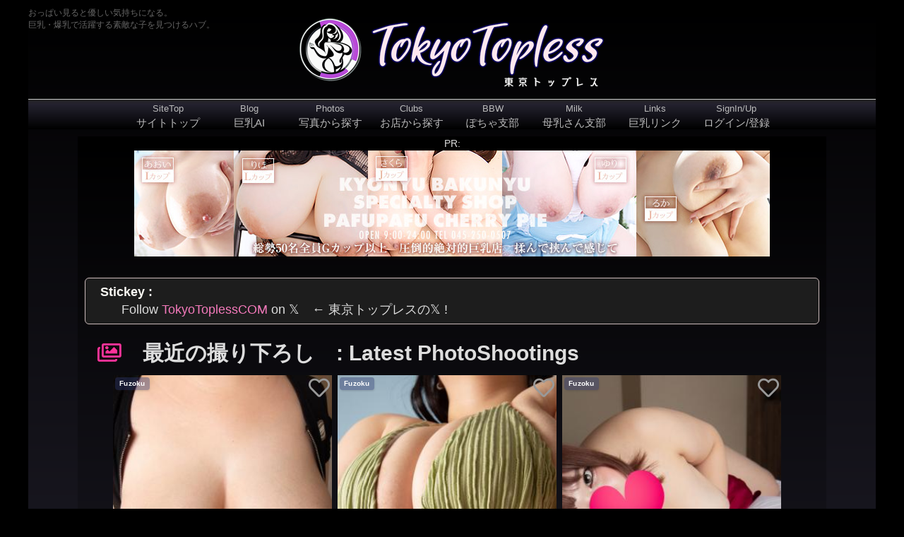

--- FILE ---
content_type: text/html; charset=UTF-8
request_url: https://tokyotopless.com/top
body_size: 18645
content:
<!-- 全ページ共通ヘッダ -->

<!DOCTYPE html PUBLIC "-//W3C//DTD XHTML 1.0 Transitional//EN" "http://www.w3.org/TR/xhtml1/DTD/xhtml1-transitional.dtd">
<html xmlns="http://www.w3.org/1999/xhtml">
<head>

    <!-- Google Tag Manager -->
    <script>(function(w,d,s,l,i){w[l]=w[l]||[];w[l].push({'gtm.start':
            new Date().getTime(),event:'gtm.js'});var f=d.getElementsByTagName(s)[0],
            j=d.createElement(s),dl=l!='dataLayer'?'&l='+l:'';j.async=true;j.src=
            'https://www.googletagmanager.com/gtm.js?id='+i+dl;f.parentNode.insertBefore(j,f);
        })(window,document,'script','dataLayer','GTM-KP8MQJH');</script>
    <!-- End Google Tag Manager -->


    <!-- Google tag (gtag.js) GA4 -->
    <script async src="https://www.googletagmanager.com/gtag/js?id=G-8KJ4S7FDKX"></script>
    <script>
        window.dataLayer = window.dataLayer || [];
        function gtag(){dataLayer.push(arguments);}
        gtag('js', new Date());

        gtag('config', 'G-8KJ4S7FDKX');
    </script>



    <!-- lazy loader -->
    <script type="text/javascript" src="https://cdn.jsdelivr.net/npm/lozad/dist/lozad.min.js"></script>


        <meta charset="utf-8" >
<meta name="copyright" content="Copyright (C) TokyoTopless All Rights Reserved." />
<meta name="Author" content="TokyoTopless" />
<meta name="apple-mobile-web-app-title" content="TokyoTopless" />
<meta name="format-detection" content="telephone=no">

<link rel="stylesheet" href="/css/common.css" type="text/css" media="screen,print" />


<link rel="shortcut icon" href="/img/common/favicon.ico">
<link rel="apple-touch-icon" href="/img/common/apple-touch-icon.png"/>
<link rel="alternate" type="application/rss+xml" title="RSS 2.0" href="http://tokyotopless.com/blog/feed/rss" />


    



<title>巨乳風俗〖東京トップレス TokyoTopless〗サイトトップ</title>
<meta name="Description" content="[すべて無料] 主に乳です。ナチュラル巨乳・爆乳ちゃんを中心に、会える風俗嬢から世界で活躍する巨乳タレント、巨乳ちゃん御用達のブラジャーまで、乳情報ならなんでも扱います。𝕏アカウント TokyoToplessCOMも。" />
<meta name="Keywords" content="巨乳,風俗,おっぱい,爆乳,妊婦,無料,boobs,japanese,asian" />
<meta name='name' content='巨乳,風俗,おっぱい,boobs,asian' />
<link rel="stylesheet" href="/css/home.css" type="text/css" media="screen,print" />


<!--MUST READ end of head part for overwrite-->
<!--[if lt IE 9]>
<!--<script src="http://html5shiv.googlecode.com/svn/trunk/html5.js"></script>-->
<![endif]-->
</head>



<body id="pagetop">

<!--wrapper-->
<div id="wrapper">


<!--header-->
<div id="header">


<!-- sitelogo (smartphone menu) -->


<!--home_header_ad
<div id="home_header_ad">
<p class="tx_r"><a href="/form" class="link1">無料取材のお問合せ</a></p>
	<ul>
		<li style="padding-left:0px;">
			<iframe allowtransparency="true" src="http://app.tokyotopless.com/banner/banner.fcgi?region=a.sitetop.square.01&bust=NULL&keyword=NULL" width="170" height="170" marginwidth="0" marginheight="0" vspace="0" hspace="0" frameborder="0" align="center" scrolling="no">
			</iframe>
		</li>
		<li>
			<iframe allowtransparency="true" src="http://app.tokyotopless.com/banner/banner.fcgi?region=a.sitetop.square.02&bust=NULL&keyword=NULL" width="170" height="170" marginwidth="0" marginheight="0" vspace="0" hspace="0" frameborder="0" align="center" scrolling="no">
			</iframe>
		</li>
		<li style="padding-right:0px;">
			<iframe allowtransparency="true" src="http://app.tokyotopless.com/banner/banner.fcgi?region=a.sitetop.square.03&bust=NULL&keyword=NULL" width="170" height="170" marginwidth="0" marginheight="0" vspace="0" hspace="0" frameborder="0" align="center" scrolling="no">
			</iframe>
		</li>
	</ul>
</div>
//home_header_ad-->


    
<!--        <p class="tx_l"><a href="/form" class="link1">撮影・広告のお問合せ</a></p>-->
    <p class="cls txt_small tx_l gray spnone">おっぱい見ると優しい気持ちになる。</p>
            <p class="cls txt_small tx_l gray spnone">巨乳・爆乳で活躍する素敵な子を見つけるハブ。</p>



</div>

<!--//header-->
    <div id="grand_menubar">


        
        <ul style="background: linear-gradient(0deg, rgba(0,0,0,1) 0%, rgba(36,34,47,1) 85%, rgba(36,36,36,1) 100%);">
            <li><a href="/top"><small>SiteTop</small><br>サイトトップ</a></li>
            <li><a href="/blog"><small>Blog</small><br>巨乳AI</a></li>
            <li><a href="/photoset"><small>Photos</small><br>写真から探す</a></li>
            <li><a href="/shop"><small>Clubs</small><br>お店から探す</a></li>
            <li><a href="https://bbw.tokyotopless.com/"><small>BBW</small><br>ぽちゃ支部</a></li>
            <li><a href="https://milk.tokyotopless.com/"><small>Milk</small><br>母乳さん支部</a></li>
            <li><a href="/link"><small>Links</small><br>巨乳リンク</a></li>

                            <li><a href="/entry/login"><small>SignIn/Up</small><br>ログイン/登録</a></li>
                    </ul>
    </div>




<!--contents-->
    <div id="contents">

        <!--sitetop banner-->
        <div id="home_banner" class="mt10">
            <p>PR:</p>
            <a class="ga_banner_enter_1" href="http://tokyotopless.com/__linkout/www.yk-pafucheri.com/top.html?adv=tt010&ai=12771625" target="_blank" rel="nofollow"><img src="/banner/banner.900x150/banner.0317.jpg">
            </a>
        </div>
        <!--//sitetop banner-->

    <!-- PC向けのニュース位置 -->
        
                            <div id="news" class="tx_l mt30">
                                            <dt>
                            Stickey :
                        </dt>
                        <dd>
                            Follow <a href="https://twitter.com/TokyoToplessCOM">TokyoToplessCOM</a> on 𝕏　← 東京トップレスの𝕏  !                        </dd>
                                    </div>
            



<!--            --><!--                <div id="news" class="tx_l mt30">-->
<!---->
<!--                    --><!--                        <dd class="txt_large">-->
<!--                            --><!-- :　<a href="--><!--">--><!--</a>（--><!--）-->
<!--                        </dd>-->
<!--                    --><!--                </div>-->
<!--            -->
        
        <!--    <div class="eventflyer mt20">-->
    <!--            <span class="grad2-trigger">-->
    <!--                <i class="fas fa-chevron-down"></i>-->
    <!--            </span>-->
    <!--        <div class="grad2-item">-->
    <!--            <p class="txt_xlarge">久々にイベントやります。最新情報は開いて確認</p>-->
    <!--            <img src="/img/top/event.2019.10.29.jpg" width="500">-->
    <!--            <p class="txt_large" style="padding: 0px 100px;">-->
    <!--                巨乳ファンおなじみ「萌えの隣人 新宿店」から現役の爆乳ちゃんを迎えて、巨乳・風俗の放談会！-->
    <!--                司会は「巨乳の誕生」著者、アダルトメディア研究家の安田理央氏。もしかしたら森川まりこちゃん、しおんちゃんも来られるかも！-->
    <!--                席数に限りがあるので予約はお早めに！<br><a href="http://tokyotopless.com/__linkout/www.loft-prj.co.jp/schedule/naked/129546">イベントの詳細はこちら</a>-->
    <!--            </p>-->
    <!--            <p class="txt_normal">-->
    <!--                ※自由席、チケットの整理番号順での入場<br>-->
    <!--                ※身バレ親バレいろいろデリケートな事情がありますので、撮影はできません（謝）<br>-->
    <!--                ※チェキで記念写真を撮るコーナーを設ける予定です-->
    <!--            </p>-->
    <!--            <p class="txt_xlarge">-->
    <!--                会場: NAKED LOFT（ネイキッドロフト）  <a href="http://tokyotopless.com/__linkout/www.loft-prj.co.jp/naked/map.html" target="_cnk">→地図</a>-->
    <!--            </p>-->
    <!--            <p class="txt_xlarge">-->
    <!--                10月29日（火曜日)　 18時開場　19時開演-->
    <!--            </p>-->
    <!--            <p class="txt_xlarge">-->
    <!--                前売¥2500 / 当日¥3000（要1オーダー¥500以上）-->
    <!--            </p>-->
    <!---->
    <!--            <a href="http://tokyotopless.com/__linkout/eplus.jp/sf/detail/3109460001-P0030001">-->
    <!--                <img src="img/top/btn_buyticket.gif" class="mt20 mb20">-->
    <!--            </a>-->
    <!---->
    <!--        </div>-->
    <!--    </div>-->


        <div id="mainside">

    <!--最近追加した写真セット-->
        <h2><i class="pink far fa-images"></i>　最近の撮り下ろし　: Latest PhotoShootings</h2>

        


    <!-- sp向けのニュース位置 -->
        




            <!--最近追加した写真セット pc 1段目-->
        <div class="pic2_l_wrapper">
            <div class="pic2_l">
                                    <dl class="rightaki">
                        <dt>
                        <div class="girlname">
                            <p class="txt_large"><a href="/photoset/detail/photosetid/1791/girlid/37831/sid/1">
                                    <strong>ねる</strong>
                                                                            :&nbspNeru                                                                    </a>
                            </p>
                        </div>
                        <div class="girlsize">
                            <p class="txt_small">T163 B99(H) W64 H99</p>
                        </div>
                        </dt>

                        <dd>
                            <div class="thumbnail-l">
                                <!--  <div class="cup_l"><span>--><!--</span></div>-->
                                <a href="/photoset/detail/photosetid/1791/girlid/37831/sid/1" class="tx_c">
                                                                            <img src="/data/photoset/1791/37831_Neru_20251104_204045_544828_sos_tr290x290.jpg" alt="萌えの隣人新宿店（エリア）在籍 「ねる」ちゃんの写真" width="310" height="310" />
                                                                    </a>

                                                                        <span class="availabletoday2-l tx_c">本日出勤 11:00 - 18:30</span>
                                    
                                <div class="category">
                                    <p>Fuzoku</p>
                                </div>

                                <!--いいね -->
                                <div class="favorite">
                                                                            <div class="post" data-photosetid="1791" data-girlid="37831">
                                            <div class="likemark">
                                                <!-- ログインしていない場合 -->
                                                <i class="usugray fa-heart far"></i>
                                            </div>
                                        </div>
                                                                    </div>
                            </div>

                        </dd>


                                                <dd style="height:155px; border-radius: 0px 0px 3px 3px;">
                                                        <div class="girlname">
                                <p class="txt_large"><a href="/photoset/detail/photosetid/1791/girlid/37831/sid/1">
                                        <strong>ねる</strong>
                                                                                                                                    :&nbspNeru                                                                                                                        </a>
                                </p>
                            </div>

                            <div class="girlsize">
                                <p class="txt_small">T163 B99(H) W64 H99</p>
                            </div>


                            <!-- 所属店舗がある場合の女性コメント -->
                            <div class="girlcomment ">
                                                                <p class="mt02 txt_normal">
                                                                                ずっしり系爆乳 & 特技ディープスロート ! 篠崎愛ちゃん系のルックスで技術派なんで...                                                                    </p>
                            </div>


                            <div class="publishdate">
                                <p class="mt02 txt_normal tx_r spnone" >
                                    掲載日:&nbsp2026年01月15日                                </p>
                            </div>

                            <div class="shopname">
                                <p class="txt_normal"><a href="/photoset/detail/photosetid/1791/girlid/37831/sid/1"></a>
                                    <!-- 所属店舗がある場合、リンク -->
                                    
                                        <a href="/shop/detail/shopid/1">@萌えの隣人新宿店                                        </a>
                                        </strong>
                                        <br />
                                                                    </p>
                            </div>

                            <div class="marks">
                                                                                                <span class="mark">30位</span>
                            </div>

                        </dd>
                    </dl>
                                    <dl class="rightaki">
                        <dt>
                        <div class="girlname">
                            <p class="txt_large"><a href="/photoset/detail/photosetid/1790/girlid/38975/sid/9">
                                    <strong>あさみ</strong>
                                                                            :&nbspAsami                                                                    </a>
                            </p>
                        </div>
                        <div class="girlsize">
                            <p class="txt_small">T162 B113(J) W80 H95</p>
                        </div>
                        </dt>

                        <dd>
                            <div class="thumbnail-l">
                                <!--  <div class="cup_l"><span>--><!--</span></div>-->
                                <a href="/photoset/detail/photosetid/1790/girlid/38975/sid/9" class="tx_c">
                                                                            <img src="/data/photoset/1790/38975_Asami_20251127_182917_61052352_sos_tr290x290.jpg" alt="横浜パフパフチェリーパイ（エリア）在籍 「あさみ」ちゃんの写真" width="310" height="310" />
                                                                    </a>

                                
                                <div class="category">
                                    <p>Fuzoku</p>
                                </div>

                                <!--いいね -->
                                <div class="favorite">
                                                                            <div class="post" data-photosetid="1790" data-girlid="38975">
                                            <div class="likemark">
                                                <!-- ログインしていない場合 -->
                                                <i class="usugray fa-heart far"></i>
                                            </div>
                                        </div>
                                                                    </div>
                            </div>

                        </dd>


                                                <dd style="height:155px; border-radius: 0px 0px 3px 3px;">
                                                        <div class="girlname">
                                <p class="txt_large"><a href="/photoset/detail/photosetid/1790/girlid/38975/sid/9">
                                        <strong>あさみ</strong>
                                                                                                                                    :&nbspAsami                                                                                                                        </a>
                                </p>
                            </div>

                            <div class="girlsize">
                                <p class="txt_small">T162 B113(J) W80 H95</p>
                            </div>


                            <!-- 所属店舗がある場合の女性コメント -->
                            <div class="girlcomment ">
                                                                <p class="mt02 txt_normal">
                                                                                『01/15 17:07 急遽、明日13時〜23時でシフト出しました✦.*急な出勤なので会いに来て...                                                                    </p>
                            </div>


                            <div class="publishdate">
                                <p class="mt02 txt_normal tx_r spnone" >
                                    掲載日:&nbsp2026年01月07日                                </p>
                            </div>

                            <div class="shopname">
                                <p class="txt_normal"><a href="/photoset/detail/photosetid/1790/girlid/38975/sid/9"></a>
                                    <!-- 所属店舗がある場合、リンク -->
                                    
                                        <a href="/shop/detail/shopid/9">@横浜パフパフチェリーパイ                                        </a>
                                        </strong>
                                        <br />
                                                                    </p>
                            </div>

                            <div class="marks">
                                                                                                <span class="mark">1位</span>
                            </div>

                        </dd>
                    </dl>
                                    <dl class="">
                        <dt>
                        <div class="girlname">
                            <p class="txt_large"><a href="/photoset/detail/photosetid/1788/girlid/39196/sid/1">
                                    <strong>みら</strong>
                                                                            :&nbspMira                                                                    </a>
                            </p>
                        </div>
                        <div class="girlsize">
                            <p class="txt_small">T165 B99(80G) W66 H97</p>
                        </div>
                        </dt>

                        <dd>
                            <div class="thumbnail-l">
                                <!--  <div class="cup_l"><span>--><!--</span></div>-->
                                <a href="/photoset/detail/photosetid/1788/girlid/39196/sid/1" class="tx_c">
                                                                            <img src="/data/photoset/1788/39196_Mira_20251128_164008_67722224_sos_tr290x290.jpg" alt="萌えの隣人新宿店（エリア）在籍 「みら」ちゃんの写真" width="310" height="310" />
                                                                    </a>

                                
                                <div class="category">
                                    <p>Fuzoku</p>
                                </div>

                                <!--いいね -->
                                <div class="favorite">
                                                                            <div class="post" data-photosetid="1788" data-girlid="39196">
                                            <div class="likemark">
                                                <!-- ログインしていない場合 -->
                                                <i class="usugray fa-heart far"></i>
                                            </div>
                                        </div>
                                                                    </div>
                            </div>

                        </dd>


                                                <dd style="height:155px; border-radius: 0px 0px 3px 3px;">
                                                        <div class="girlname">
                                <p class="txt_large"><a href="/photoset/detail/photosetid/1788/girlid/39196/sid/1">
                                        <strong>みら</strong>
                                                                                                                                    :&nbspMira                                                                                                                        </a>
                                </p>
                            </div>

                            <div class="girlsize">
                                <p class="txt_small">T165 B99(80G) W66 H97</p>
                            </div>


                            <!-- 所属店舗がある場合の女性コメント -->
                            <div class="girlcomment ">
                                                                <p class="mt02 txt_normal">
                                                                                パイズリの名人 !! エロいことが大好き、「趣味と実益を兼ねて?技を磨いています」                                                                    </p>
                            </div>


                            <div class="publishdate">
                                <p class="mt02 txt_normal tx_r spnone" >
                                    掲載日:&nbsp2025年12月20日                                </p>
                            </div>

                            <div class="shopname">
                                <p class="txt_normal"><a href="/photoset/detail/photosetid/1788/girlid/39196/sid/1"></a>
                                    <!-- 所属店舗がある場合、リンク -->
                                    
                                        <a href="/shop/detail/shopid/1">@萌えの隣人新宿店                                        </a>
                                        </strong>
                                        <br />
                                                                    </p>
                            </div>

                            <div class="marks">
                                                                                                <span class="mark">2位</span>
                            </div>

                        </dd>
                    </dl>
                            </div>
        </div>
    <!--//最近追加した写真セット pc 1段目-->
    

            <!--最近追加した写真セット pc 2段目-->

<!--            <div class="pic2_m_wrapper">-->
<!--                <div class="pic2_m">-->
<!--                    --><!--                        <dl class="--><!--">-->
<!--                            <dt>-->
<!--                            <div class="girlname">-->
<!--                                <p class="txt_large"><a href="/photoset/detail/photosetid/--><!--">-->
<!--                                        <strong>--><!--</strong>-->
<!--                                        --><!--                                            :&nbsp--><!--                                        --><!--                                    </a>-->
<!--                                </p>-->
<!--                            </div>-->
<!--                            <div class="girlsize">-->
<!--                                <p class="txt_small">--><!--</p>-->
<!--                            </div>-->
<!--                            </dt>-->
<!---->
<!--                            <dd>-->
<!--                                <div class="thumbnail-m">-->
<!--                                    <!--                <div class="cup-m"><span>--><!--<!--</span></div>-->
<!---->
<!--                                    <a href="/photoset/detail/photosetid/--><!--" class="tx_c">-->
<!--                                        --><!--                                            <img src="--><!--" alt="--><!--（--><!--エリア）在籍 「--><!--」ちゃんの写真" width="230" height="230" />-->
<!--                                            <noscript><img src="--><!--" alt="--><!--（--><!--エリア）在籍 「--><!--」ちゃんの写真"></noscript>-->
<!--                                        --><!--                                            <img src="--><!--" alt="--><!--（--><!--エリア）在籍 「--><!--」ちゃんの写真" width="270" height="270" />-->
<!--                                            <noscript><img src="--><!--" alt="--><!--（--><!--エリア）在籍 「--><!--」ちゃんの写真"></noscript>-->
<!--                                        --><!--                                    </a>-->
<!---->
<!--                                    --><!--                                            <span class="availabletoday2-m tx_c">本日出勤 --><!--</span>-->
<!--                                        --><!--                                            <span class="available2-m tx_c">近日出勤予定</span>-->
<!--                                        --><!--                                            <span class="availablenow2-m blinking">ただいま出勤中</span>-->
<!--                                        --><!---->
<!--                                    <div class="category">-->
<!--                                        <p>--><!--</p>-->
<!--                                    </div>-->
<!---->
<!--                                    <!--いいね -->
<!--                                    <div class="favorite">-->
<!--                                        --><!--                                            <div class="post" data-photosetid="--><!--" data-girlid="--><!--" data-likealready="--><!--">-->
<!--                                                <div class="likemark pink btn-good --><!--">-->
<!--                                                    <!-- 自分がいいねした投稿にはハートのスタイルを常に保持する fas白抜き far塗りつぶし-->
<!--                                                    <i class="fa-heart-->
<!--                              --><!--"></i>-->
<!--                                                </div>-->
<!--                                            </div>-->
<!--                                        --><!--                                            <div class="post" data-photosetid="--><!--" data-girlid="--><!--">-->
<!--                                                <div class="likemark">-->
<!--                                                    <!-- ログインしていない場合 -->
<!--                                                    <i class="usugray fa-heart far"></i>-->
<!---->
<!--                                                </div>-->
<!--                                            </div>-->
<!--                                        --><!--                                    </div>-->
<!---->
<!--                                </div>-->
<!--                            </dd>-->
<!---->
<!---->
<!--                            --><!--                            <dd style="height:305px; border-radius: 0px 0px 4px 4px;">--><!--                            <dd style="height:105px; border-radius: 0px 0px 4px 4px;">-->
<!--                                --><!---->
<!--                                <div class="girlname">-->
<!--                                    <p class="txt_large"><a href="/photoset/detail/photosetid/--><!--">-->
<!--                                            <strong>--><!--</strong>-->
<!--                                            --><!--                                                --><!--                                                    :&nbsp--><!--                                                --><!--                                            --><!--                                        </a>-->
<!--                                    </p>-->
<!--                                </div>-->
<!---->
<!--                                <div class="girlsize">-->
<!--                                    <p class="txt_small">--><!--</p>-->
<!--                                </div>-->
<!---->
<!---->
<!--                                <!-- 所属店舗がある場合の女性コメント -->
<!--                                <div class="girlcomment --><!--">-->
<!--                                    --><!--                                    <p class="txt_large">-->
<!--                                        --><!--                                    <p class="mt02 txt_normal">-->
<!--                                        --><!--                                                --><!--                                                --><!--                                        --><!--                                            --><!--  <!-- 118 -->
<!--                                        --><!--                                    </p>-->
<!--                                </div>-->
<!---->
<!--                                <div class="shopname">-->
<!--                                    <p class="txt_normal"><a href="/photoset/detail/photosetid/--><!--"></a>-->
<!--                                        <!-- 所属店舗がある場合、リンク -->
<!--                                        --><!---->
<!--                                            <a href="/shop/detail/shopid/--><!--">@--><!--                                            </a>-->
<!--                                            </strong>-->
<!--                                            <br />-->
<!--                                        --><!--                                    </p>-->
<!--                                </div>-->
<!---->
<!--                            </dd>-->
<!--                        </dl>-->
<!--                    --><!--                </div>-->
<!--            </div>-->
    <!--//最近追加した写真セット pc 2段目-->

        
<br>

            <h2><i class="pink far fa-images"></i>　今日すぐに遊べる</h2>

            






                            <!--写真セット 今日遊べる pc-->
                <div class="pic1_m_wrapper">
                    <div class="pic2_m">
                                                    <dl class="rightaki">
                                <dt>
                                    <div class="girlname">
                                        <p class="txt_large"><a href="/photoset/detail/photosetid/1764/girlid/37077/sid/9">
                                                <strong>ふうり</strong>
                                                                                                    :&nbspFuuri                                                                                            </a>
                                        </p>
                                    </div>
                                    <div class="girlsize">
                                        <p class="txt_small">T150 B115(70K) W61 H88</p>
                                    </div>
                                </dt>

                                <div class="category">
                                    <p>Fuzoku</p>
                                </div>

                                <!--いいね -->
                                <div class="favorite">
                                                                            <div class="post" data-photosetid="1764" data-girlid="37077">
                                            <div class="likemark">
                                                <!-- ログインしていない場合 -->
                                                <i class="usugray fa-heart far"></i>

                                            </div>
                                        </div>
                                                                    </div>

                                <dd>
                                    <div class="thumbnail-m">
                                        <!--                <div class="cup-m"><span>--><!--</span></div>-->

                                        <a href="/photoset/detail/photosetid/1764/girlid/37077/sid/9" class="tx_c">
                                                                                            <img class="lozad" data-src="/data/photoset/1764/37077_Fuuri_20250117_160058_94152102_sos_tr210x210.jpg" alt="横浜パフパフチェリーパイ（エリア）在籍 「ふうり」ちゃんの写真" width="230" height="230" />
                                                                                    </a>

                                                                                        <span class="availabletoday2-m tx_c">本日出勤 13:00 - 22:00</span>
                                                                                            <span class="availablenow2-m blinking">ただいま出勤中</span>
                                            
                                        <div class="category">
                                            <p>Fuzoku</p>
                                        </div>

                                        <!--いいね -->
                                        <div class="favorite">
                                                                                            <div class="post" data-photosetid="1764" data-girlid="37077">
                                                    <div class="likemark">
                                                        <!-- ログインしていない場合 -->
                                                        <i class="usugray fa-heart far"></i>

                                                    </div>
                                                </div>
                                                                                    </div>

                                    </div>
                                </dd>


                                                                <dd style="height:105px; border-radius: 0px 0px 4px 4px;">
                                    
                                    <div class="girlname">
                                        <p class="txt_large"><a href="/photoset/detail/photosetid/1764/girlid/37077/sid/9">
                                                <strong>ふうり</strong>
                                                                                                                                                            :&nbspFuuri                                                                                                                                                </a>
                                        </p>
                                    </div>

                                    <div class="girlsize">
                                        <p class="txt_small">T150 B115(70K) W61 H88</p>
                                    </div>


                                    <!-- 所属店舗がある場合の女性コメント -->
                                    <div class="girlcomment ">
                                                                                <p class="mt02 txt_normal">
                                                                                                萌歌ちゃんみたいな、ほんわか妹系の雰囲気で。写真通りの陶器...                                                                                    </p>
                                    </div>

                                    <div class="shopname">
                                        <p class="txt_normal"><a href="/photoset/detail/photosetid/1764/girlid/37077/sid/9"></a>
                                            <!-- 所属店舗がある場合、リンク -->
                                            
                                                <a href="/shop/detail/shopid/9">@横浜パフパフチェリーパイ                                                </a>
                                                </strong>
                                                <br />
                                                                                    </p>
                                    </div>

                                </dd>

                            </dl>
                                                    <dl class="rightaki">
                                <dt>
                                    <div class="girlname">
                                        <p class="txt_large"><a href="/photoset/detail/photosetid/1785/girlid/4640/sid/9">
                                                <strong>あすか</strong>
                                                                                                    :&nbspAsuka                                                                                            </a>
                                        </p>
                                    </div>
                                    <div class="girlsize">
                                        <p class="txt_small">T159 B100(75I) W63 H91</p>
                                    </div>
                                </dt>

                                <div class="category">
                                    <p>Fuzoku</p>
                                </div>

                                <!--いいね -->
                                <div class="favorite">
                                                                            <div class="post" data-photosetid="1785" data-girlid="4640">
                                            <div class="likemark">
                                                <!-- ログインしていない場合 -->
                                                <i class="usugray fa-heart far"></i>

                                            </div>
                                        </div>
                                                                    </div>

                                <dd>
                                    <div class="thumbnail-m">
                                        <!--                <div class="cup-m"><span>--><!--</span></div>-->

                                        <a href="/photoset/detail/photosetid/1785/girlid/4640/sid/9" class="tx_c">
                                                                                            <img class="lozad" data-src="/data/photoset/1785/4640_Asuka_20250916_174629_4681255_sos_tr210x210.jpg" alt="横浜パフパフチェリーパイ（エリア）在籍 「あすか」ちゃんの写真" width="230" height="230" />
                                                                                    </a>

                                                                                        <span class="availabletoday2-m tx_c">本日出勤 17:00 - 0:00</span>
                                                                                            <span class="availablenow2-m blinking">ただいま出勤中</span>
                                            
                                        <div class="category">
                                            <p>Fuzoku</p>
                                        </div>

                                        <!--いいね -->
                                        <div class="favorite">
                                                                                            <div class="post" data-photosetid="1785" data-girlid="4640">
                                                    <div class="likemark">
                                                        <!-- ログインしていない場合 -->
                                                        <i class="usugray fa-heart far"></i>

                                                    </div>
                                                </div>
                                                                                    </div>

                                    </div>
                                </dd>


                                                                <dd style="height:105px; border-radius: 0px 0px 4px 4px;">
                                    
                                    <div class="girlname">
                                        <p class="txt_large"><a href="/photoset/detail/photosetid/1785/girlid/4640/sid/9">
                                                <strong>あすか</strong>
                                                                                                                                                            :&nbspAsuka                                                                                                                                                </a>
                                        </p>
                                    </div>

                                    <div class="girlsize">
                                        <p class="txt_small">T159 B100(75I) W63 H91</p>
                                    </div>


                                    <!-- 所属店舗がある場合の女性コメント -->
                                    <div class="girlcomment ">
                                                                                <p class="mt02 txt_normal">
                                                                                                『01/15 16:26 おはようございます☀  UFOキャッチャーでとった...                                                                                    </p>
                                    </div>

                                    <div class="shopname">
                                        <p class="txt_normal"><a href="/photoset/detail/photosetid/1785/girlid/4640/sid/9"></a>
                                            <!-- 所属店舗がある場合、リンク -->
                                            
                                                <a href="/shop/detail/shopid/9">@横浜パフパフチェリーパイ                                                </a>
                                                </strong>
                                                <br />
                                                                                    </p>
                                    </div>

                                </dd>

                            </dl>
                                                    <dl class="rightaki">
                                <dt>
                                    <div class="girlname">
                                        <p class="txt_large"><a href="/photoset/detail/photosetid/1791/girlid/37831/sid/1">
                                                <strong>ねる</strong>
                                                                                                    :&nbspNeru                                                                                            </a>
                                        </p>
                                    </div>
                                    <div class="girlsize">
                                        <p class="txt_small">T163 B99(H) W64 H99</p>
                                    </div>
                                </dt>

                                <div class="category">
                                    <p>Fuzoku</p>
                                </div>

                                <!--いいね -->
                                <div class="favorite">
                                                                            <div class="post" data-photosetid="1791" data-girlid="37831">
                                            <div class="likemark">
                                                <!-- ログインしていない場合 -->
                                                <i class="usugray fa-heart far"></i>

                                            </div>
                                        </div>
                                                                    </div>

                                <dd>
                                    <div class="thumbnail-m">
                                        <!--                <div class="cup-m"><span>--><!--</span></div>-->

                                        <a href="/photoset/detail/photosetid/1791/girlid/37831/sid/1" class="tx_c">
                                                                                            <img class="lozad" data-src="/data/photoset/1791/37831_Neru_20251104_204045_544828_sos_tr210x210.jpg" alt="萌えの隣人新宿店（エリア）在籍 「ねる」ちゃんの写真" width="230" height="230" />
                                                                                    </a>

                                                                                        <span class="availabletoday2-m tx_c">本日出勤 11:00 - 18:30</span>
                                            
                                        <div class="category">
                                            <p>Fuzoku</p>
                                        </div>

                                        <!--いいね -->
                                        <div class="favorite">
                                                                                            <div class="post" data-photosetid="1791" data-girlid="37831">
                                                    <div class="likemark">
                                                        <!-- ログインしていない場合 -->
                                                        <i class="usugray fa-heart far"></i>

                                                    </div>
                                                </div>
                                                                                    </div>

                                    </div>
                                </dd>


                                                                <dd style="height:105px; border-radius: 0px 0px 4px 4px;">
                                    
                                    <div class="girlname">
                                        <p class="txt_large"><a href="/photoset/detail/photosetid/1791/girlid/37831/sid/1">
                                                <strong>ねる</strong>
                                                                                                                                                            :&nbspNeru                                                                                                                                                </a>
                                        </p>
                                    </div>

                                    <div class="girlsize">
                                        <p class="txt_small">T163 B99(H) W64 H99</p>
                                    </div>


                                    <!-- 所属店舗がある場合の女性コメント -->
                                    <div class="girlcomment ">
                                                                                <p class="mt02 txt_normal">
                                                                                                ずっしり系爆乳 & 特技ディープスロート ! 篠崎愛ちゃん系のル...                                                                                    </p>
                                    </div>

                                    <div class="shopname">
                                        <p class="txt_normal"><a href="/photoset/detail/photosetid/1791/girlid/37831/sid/1"></a>
                                            <!-- 所属店舗がある場合、リンク -->
                                            
                                                <a href="/shop/detail/shopid/1">@萌えの隣人新宿店                                                </a>
                                                </strong>
                                                <br />
                                                                                    </p>
                                    </div>

                                </dd>

                            </dl>
                                                    <dl class="">
                                <dt>
                                    <div class="girlname">
                                        <p class="txt_large"><a href="/photoset/detail/photosetid/1740/girlid/28679/sid/9">
                                                <strong>せり</strong>
                                                                                                    :&nbspSeri                                                                                            </a>
                                        </p>
                                    </div>
                                    <div class="girlsize">
                                        <p class="txt_small">T159 B109(75I) W64 H89</p>
                                    </div>
                                </dt>

                                <div class="category">
                                    <p>Fuzoku</p>
                                </div>

                                <!--いいね -->
                                <div class="favorite">
                                                                            <div class="post" data-photosetid="1740" data-girlid="28679">
                                            <div class="likemark">
                                                <!-- ログインしていない場合 -->
                                                <i class="usugray fa-heart far"></i>

                                            </div>
                                        </div>
                                                                    </div>

                                <dd>
                                    <div class="thumbnail-m">
                                        <!--                <div class="cup-m"><span>--><!--</span></div>-->

                                        <a href="/photoset/detail/photosetid/1740/girlid/28679/sid/9" class="tx_c">
                                                                                            <img class="lozad" data-src="/data/photoset/1740/28679_Seri_20240620_181428_2572235_k4o_tr210x210.jpg" alt="横浜パフパフチェリーパイ（エリア）在籍 「せり」ちゃんの写真" width="230" height="230" />
                                                                                    </a>

                                                                                        <span class="availabletoday2-m tx_c">本日出勤 17:00 - 22:30</span>
                                                                                            <span class="availablenow2-m blinking">ただいま出勤中</span>
                                            
                                        <div class="category">
                                            <p>Fuzoku</p>
                                        </div>

                                        <!--いいね -->
                                        <div class="favorite">
                                                                                            <div class="post" data-photosetid="1740" data-girlid="28679">
                                                    <div class="likemark">
                                                        <!-- ログインしていない場合 -->
                                                        <i class="usugray fa-heart far"></i>

                                                    </div>
                                                </div>
                                                                                    </div>

                                    </div>
                                </dd>


                                                                <dd style="height:105px; border-radius: 0px 0px 4px 4px;">
                                    
                                    <div class="girlname">
                                        <p class="txt_large"><a href="/photoset/detail/photosetid/1740/girlid/28679/sid/9">
                                                <strong>せり</strong>
                                                                                                                                                            :&nbspSeri                                                                                                                                                </a>
                                        </p>
                                    </div>

                                    <div class="girlsize">
                                        <p class="txt_small">T159 B109(75I) W64 H89</p>
                                    </div>


                                    <!-- 所属店舗がある場合の女性コメント -->
                                    <div class="girlcomment ">
                                                                                <p class="mt02 txt_normal">
                                                                                                『01/13 10:23 体調不良のためお休みです🥺  復活がんばりますー...                                                                                    </p>
                                    </div>

                                    <div class="shopname">
                                        <p class="txt_normal"><a href="/photoset/detail/photosetid/1740/girlid/28679/sid/9"></a>
                                            <!-- 所属店舗がある場合、リンク -->
                                            
                                                <a href="/shop/detail/shopid/9">@横浜パフパフチェリーパイ                                                </a>
                                                </strong>
                                                <br />
                                                                                    </p>
                                    </div>

                                </dd>

                            </dl>
                                            </div>
                </div>
                <!--//写真セット 今日遊べる pc-->
            
            <div class="seemore">
                <a class="" href="/photoset/index/type/1">
                    <p>
                        <i class="pink far fa-play"></i>
                        もっと見る : More...
                    </p>
                </a>
            </div>







            <h2><i class="pink far fa-images"></i>　𝕏で活躍する巨乳ちゃん : Babes of 𝕏 (Twitter)</h2>


            



                            <!-- from Twitter pc-->
                <div class="pic1_m_wrapper">
                    <div class="pic2_m">
                                                    <dl class="rightaki">
                                <dt>
                                    <div class="girlname">
                                        <p class="txt_large"><a href="/photoset/twittergirl/girlid/31751/sid/900>
                                                <strong>(132) Nina Phoenix 👑</strong>
                                                                                                    :&nbspD4D                                                                                            </a>
                                        </p>
                                    </div>
                                    <div class="girlsize">
                                        <p class="txt_small">T0 B0() W H</p>
                                    </div>
                                </dt>

                                <div class="category">
                                    <p>𝕏 Twitter</p>
                                </div>

                                <!--いいね -->
                                <div class="favorite">
                                                                            <div class="post" data-photosetid="" data-girlid="31751">
                                            <div class="likemark">
                                                <!-- ログインしていない場合 -->
                                                <i class="usugray fa-heart far"></i>

                                            </div>
                                        </div>
                                                                    </div>

                                <dd>
                                    <div class="thumbnail-m">
                                        <!--                <div class="cup-m"><span>--><!--</span></div>-->

                                        <a href="/photoset/twittergirl/girlid/31751/sid/900" class="tx_c">
                                                                                            <img class="lozad" data-src="https://pbs.twimg.com/media/G4hTHZLXUAAwx3i.jpg" alt="（エリア）在籍 「(132) Nina Phoenix 👑」ちゃんの写真" width="230" height="230" />
                                                                                    </a>

                                        <div class="category">
                                            <p>𝕏 Twitter</p>
                                        </div>

                                        <!--いいね -->
                                        <div class="favorite">
                                                                                            <div class="post" data-photosetid="" data-girlid="31751">
                                                    <div class="likemark">
                                                        <!-- ログインしていない場合 -->
                                                        <i class="usugray fa-heart far"></i>

                                                    </div>
                                                </div>
                                                                                    </div>

                                    </div>
                                </dd>


                                                                <dd style="height:105px; border-radius: 0px 0px 4px 4px;">
                                    
                                    <div class="girlname">
                                        <p class="txt_large"><a href="/photoset/twittergirl/girlid/31751/sid/900">
                                                <strong>(132) Nina Phoenix 👑</strong>
                                                                                            </a>
                                        </p>
                                    </div>

                                    <div class="girlicon">
                                        <img class="lozad" data-src="https://pbs.twimg.com/profile_images/1631725329629814788/DVZIWTBS_normal_200x200.jpg">
                                    </div>


                                    <!-- 所属店舗がある場合の女性コメント -->
                                    <div class="girlcomment noshootcomment">
                                                                                <p class="mt02 txt_normal">
                                                                                              <!-- 118 -->
                                                                                    </p>
                                    </div>


                                    <div class="shopname">
                                        <p class="txt_normal"><a href="/photoset/detail/photosetid//girlid/31751/sid/900"></a>
                                            <!-- 所属店舗がある場合、リンク -->
                                                                                    </p>
                                    </div>

                                                                            <div class="tweetdate">
                                            <p class="txt_normal">
                                                Latest: <strong>2025-12-09 18:55:48</strong>
                                            </p>

                                        </div>
                                    


                                </dd>

                            </dl>
                                                    <dl class="rightaki">
                                <dt>
                                    <div class="girlname">
                                        <p class="txt_large"><a href="/photoset/twittergirl/girlid/37433/sid/900>
                                                <strong>(18) Bianca Berry</strong>
                                                                                                    :&nbspD4D                                                                                            </a>
                                        </p>
                                    </div>
                                    <div class="girlsize">
                                        <p class="txt_small">T0 B0() W H</p>
                                    </div>
                                </dt>

                                <div class="category">
                                    <p>𝕏 Twitter</p>
                                </div>

                                <!--いいね -->
                                <div class="favorite">
                                                                            <div class="post" data-photosetid="" data-girlid="37433">
                                            <div class="likemark">
                                                <!-- ログインしていない場合 -->
                                                <i class="usugray fa-heart far"></i>

                                            </div>
                                        </div>
                                                                    </div>

                                <dd>
                                    <div class="thumbnail-m">
                                        <!--                <div class="cup-m"><span>--><!--</span></div>-->

                                        <a href="/photoset/twittergirl/girlid/37433/sid/900" class="tx_c">
                                                                                            <img class="lozad" data-src="https://pbs.twimg.com/ext_tw_video_thumb/1902844688694202368/pu/img/jbG05dklUiUr9Iw1.jpg" alt="（エリア）在籍 「(18) Bianca Berry」ちゃんの写真" width="230" height="230" />
                                                                                    </a>

                                        <div class="category">
                                            <p>𝕏 Twitter</p>
                                        </div>

                                        <!--いいね -->
                                        <div class="favorite">
                                                                                            <div class="post" data-photosetid="" data-girlid="37433">
                                                    <div class="likemark">
                                                        <!-- ログインしていない場合 -->
                                                        <i class="usugray fa-heart far"></i>

                                                    </div>
                                                </div>
                                                                                    </div>

                                    </div>
                                </dd>


                                                                <dd style="height:105px; border-radius: 0px 0px 4px 4px;">
                                    
                                    <div class="girlname">
                                        <p class="txt_large"><a href="/photoset/twittergirl/girlid/37433/sid/900">
                                                <strong>(18) Bianca Berry</strong>
                                                                                            </a>
                                        </p>
                                    </div>

                                    <div class="girlicon">
                                        <img class="lozad" data-src="https://pbs.twimg.com/profile_images/1754550960741896192/eOrfR1DO_200x200.jpg">
                                    </div>


                                    <!-- 所属店舗がある場合の女性コメント -->
                                    <div class="girlcomment noshootcomment">
                                                                                <p class="mt02 txt_normal">
                                                                                              <!-- 118 -->
                                                                                    </p>
                                    </div>


                                    <div class="shopname">
                                        <p class="txt_normal"><a href="/photoset/detail/photosetid//girlid/37433/sid/900"></a>
                                            <!-- 所属店舗がある場合、リンク -->
                                                                                    </p>
                                    </div>

                                                                            <div class="tweetdate">
                                            <p class="txt_normal">
                                                Latest: <strong>2025-05-18 09:19:50</strong>
                                            </p>

                                        </div>
                                    


                                </dd>

                            </dl>
                                                    <dl class="rightaki">
                                <dt>
                                    <div class="girlname">
                                        <p class="txt_large"><a href="/photoset/twittergirl/girlid/30022/sid/900>
                                                <strong>(9) 西村ニーナ</strong>
                                                                                                    :&nbspD4D                                                                                            </a>
                                        </p>
                                    </div>
                                    <div class="girlsize">
                                        <p class="txt_small">T0 B0() W H</p>
                                    </div>
                                </dt>

                                <div class="category">
                                    <p>𝕏 Twitter</p>
                                </div>

                                <!--いいね -->
                                <div class="favorite">
                                                                            <div class="post" data-photosetid="" data-girlid="30022">
                                            <div class="likemark">
                                                <!-- ログインしていない場合 -->
                                                <i class="usugray fa-heart far"></i>

                                            </div>
                                        </div>
                                                                    </div>

                                <dd>
                                    <div class="thumbnail-m">
                                        <!--                <div class="cup-m"><span>--><!--</span></div>-->

                                        <a href="/photoset/twittergirl/girlid/30022/sid/900" class="tx_c">
                                                                                            <img class="lozad" data-src="https://pbs.twimg.com/media/G4G6603WMAAVRui.jpg" alt="（エリア）在籍 「(9) 西村ニーナ」ちゃんの写真" width="230" height="230" />
                                                                                    </a>

                                        <div class="category">
                                            <p>𝕏 Twitter</p>
                                        </div>

                                        <!--いいね -->
                                        <div class="favorite">
                                                                                            <div class="post" data-photosetid="" data-girlid="30022">
                                                    <div class="likemark">
                                                        <!-- ログインしていない場合 -->
                                                        <i class="usugray fa-heart far"></i>

                                                    </div>
                                                </div>
                                                                                    </div>

                                    </div>
                                </dd>


                                                                <dd style="height:105px; border-radius: 0px 0px 4px 4px;">
                                    
                                    <div class="girlname">
                                        <p class="txt_large"><a href="/photoset/twittergirl/girlid/30022/sid/900">
                                                <strong>(9) 西村ニーナ</strong>
                                                                                            </a>
                                        </p>
                                    </div>

                                    <div class="girlicon">
                                        <img class="lozad" data-src="https://pbs.twimg.com/profile_images/799291825861206016/jm6NGkKo_normal_200x200.jpg">
                                    </div>


                                    <!-- 所属店舗がある場合の女性コメント -->
                                    <div class="girlcomment noshootcomment">
                                                                                <p class="mt02 txt_normal">
                                                                                              <!-- 118 -->
                                                                                    </p>
                                    </div>


                                    <div class="shopname">
                                        <p class="txt_normal"><a href="/photoset/detail/photosetid//girlid/30022/sid/900"></a>
                                            <!-- 所属店舗がある場合、リンク -->
                                                                                    </p>
                                    </div>

                                                                            <div class="tweetdate">
                                            <p class="txt_normal">
                                                Latest: <strong>2025-10-25 13:04:47</strong>
                                            </p>

                                        </div>
                                    


                                </dd>

                            </dl>
                                                    <dl class="">
                                <dt>
                                    <div class="girlname">
                                        <p class="txt_large"><a href="/photoset/twittergirl/girlid/34988/sid/900>
                                                <strong>(20) big tiddie b!tch</strong>
                                                                                                    :&nbspD4D                                                                                            </a>
                                        </p>
                                    </div>
                                    <div class="girlsize">
                                        <p class="txt_small">T0 B0() W H</p>
                                    </div>
                                </dt>

                                <div class="category">
                                    <p>𝕏 Twitter</p>
                                </div>

                                <!--いいね -->
                                <div class="favorite">
                                                                            <div class="post" data-photosetid="" data-girlid="34988">
                                            <div class="likemark">
                                                <!-- ログインしていない場合 -->
                                                <i class="usugray fa-heart far"></i>

                                            </div>
                                        </div>
                                                                    </div>

                                <dd>
                                    <div class="thumbnail-m">
                                        <!--                <div class="cup-m"><span>--><!--</span></div>-->

                                        <a href="/photoset/twittergirl/girlid/34988/sid/900" class="tx_c">
                                                                                            <img class="lozad" data-src="https://pbs.twimg.com/ext_tw_video_thumb/1861925211207020544/pu/img/nfxd8UGkmQYh2rIK.jpg" alt="（エリア）在籍 「(20) big tiddie b!tch」ちゃんの写真" width="230" height="230" />
                                                                                    </a>

                                        <div class="category">
                                            <p>𝕏 Twitter</p>
                                        </div>

                                        <!--いいね -->
                                        <div class="favorite">
                                                                                            <div class="post" data-photosetid="" data-girlid="34988">
                                                    <div class="likemark">
                                                        <!-- ログインしていない場合 -->
                                                        <i class="usugray fa-heart far"></i>

                                                    </div>
                                                </div>
                                                                                    </div>

                                    </div>
                                </dd>


                                                                <dd style="height:105px; border-radius: 0px 0px 4px 4px;">
                                    
                                    <div class="girlname">
                                        <p class="txt_large"><a href="/photoset/twittergirl/girlid/34988/sid/900">
                                                <strong>(20) big tiddie b!tch</strong>
                                                                                            </a>
                                        </p>
                                    </div>

                                    <div class="girlicon">
                                        <img class="lozad" data-src="https://pbs.twimg.com/profile_images/1543863580562530304/JJyBajjb_200x200.jpg">
                                    </div>


                                    <!-- 所属店舗がある場合の女性コメント -->
                                    <div class="girlcomment noshootcomment">
                                                                                <p class="mt02 txt_normal">
                                                                                              <!-- 118 -->
                                                                                    </p>
                                    </div>


                                    <div class="shopname">
                                        <p class="txt_normal"><a href="/photoset/detail/photosetid//girlid/34988/sid/900"></a>
                                            <!-- 所属店舗がある場合、リンク -->
                                                                                    </p>
                                    </div>

                                                                            <div class="tweetdate">
                                            <p class="txt_normal">
                                                Latest: <strong>2025-11-20 20:22:58</strong>
                                            </p>

                                        </div>
                                    


                                </dd>

                            </dl>
                                            </div>
                </div>
                <!--// from Twitter pc-->
            
            <div class="seemore">
                <a class="" href="/photoset/index/type/7">
                    <p>
                        <i class="pink far fa-play"></i>
                        もっと見る : More...
                    </p>
                </a>
            </div>











            



        






<!--        <p class="clearfix" style="display:block;">　</p>-->
        <h2><i class="pink far fa-images"></i>　細身なのに巨乳 : Slender</h2>

        



            <!--細身タイプ pc-->
        <div class="pic1_m_wrapper">
            <div class="pic2_m">
                                    <dl class="rightaki">
                        <dt>
                        <div class="girlname">
                            <p class="txt_large"><a href="/photoset/detail/photosetid/1720/girlid/1625/sid/9">
                                    <strong>あおい</strong>
                                                                            :&nbspAoi                                                                    </a>
                            </p>
                        </div>
                        <div class="girlsize">
                            <p class="txt_small">T157 B98(75I) W67 H92</p>
                        </div>
                        </dt>

                        <!--いいね -->
                        <div class="favorite">
                                                            <div class="post" data-photosetid="1720" data-girlid="1625">
                                    <div class="likemark">
                                        <!-- ログインしていない場合 -->
                                        <i class="usugray fa-heart far"></i>

                                    </div>
                                </div>
                                                    </div>

                        <dd>
                            <div class="thumbnail-m">
                                <!--                <div class="cup-m"><span>--><!--</span></div>-->

                                <a href="/photoset/detail/photosetid/1720/girlid/1625/sid/9" class="tx_c">
                                                                            <img class="lozad" data-src="/data/photoset/1720/1625_Aoi_20240219_174651_7352234_k4o_tr210x210.jpg" alt="横浜パフパフチェリーパイ（エリア）在籍 「あおい」ちゃんの写真" width="230" height="230" />
                                                                    </a>

                                                                        <span class="availabletoday2-m tx_c">本日出勤 9:00 - 17:00</span>
                                    
                                <div class="category">
                                    <p>Fuzoku</p>
                                </div>

                                <!--いいね -->
                                <div class="favorite">
                                                                            <div class="post" data-photosetid="1720" data-girlid="1625">
                                            <div class="likemark">
                                                <!-- ログインしていない場合 -->
                                                <i class="usugray fa-heart far"></i>

                                            </div>
                                        </div>
                                                                    </div>

                            </div>
                        </dd>


                                                <dd style="height:105px; border-radius: 0px 0px 4px 4px;">
                            
                            <div class="girlname">
                                <p class="txt_large"><a href="/photoset/detail/photosetid/1720/girlid/1625/sid/9">
                                        <strong>あおい</strong>
                                                                                                                                    :&nbspAoi                                                                                                                        </a>
                                </p>
                            </div>

                            <div class="girlsize">
                                <p class="txt_small">T157 B98(75I) W67 H92</p>
                            </div>


                            <!-- 所属店舗がある場合の女性コメント -->
                            <div class="girlcomment ">
                                                                <p class="mt02 txt_normal">
                                                                                『01/11 17:23 新年のご挨拶が大分後になりましてすみません🙇‍♀...                                                                    </p>
                            </div>

                            <div class="shopname">
                                <p class="txt_normal"><a href="/photoset/detail/photosetid/1720/girlid/1625/sid/9"></a>
                                    <!-- 所属店舗がある場合、リンク -->
                                    
                                        <a href="/shop/detail/shopid/9">@横浜パフパフチェリーパイ                                        </a>
                                        </strong>
                                        <br />
                                                                    </p>
                            </div>

                        </dd>

                  </dl>
                                    <dl class="rightaki">
                        <dt>
                        <div class="girlname">
                            <p class="txt_large"><a href="/photoset/detail/photosetid/1792/girlid/34874/sid/9">
                                    <strong>みお</strong>
                                                                            :&nbspMio                                                                    </a>
                            </p>
                        </div>
                        <div class="girlsize">
                            <p class="txt_small">T153 B101(65H) W63 H86</p>
                        </div>
                        </dt>

                        <!--いいね -->
                        <div class="favorite">
                                                            <div class="post" data-photosetid="1792" data-girlid="34874">
                                    <div class="likemark">
                                        <!-- ログインしていない場合 -->
                                        <i class="usugray fa-heart far"></i>

                                    </div>
                                </div>
                                                    </div>

                        <dd>
                            <div class="thumbnail-m">
                                <!--                <div class="cup-m"><span>--><!--</span></div>-->

                                <a href="/photoset/detail/photosetid/1792/girlid/34874/sid/9" class="tx_c">
                                                                            <img class="lozad" data-src="/data/photoset/1792/34874_Mio_20251127_172329_56832307_sos_tr210x210.jpg" alt="横浜パフパフチェリーパイ（エリア）在籍 「みお」ちゃんの写真" width="230" height="230" />
                                                                    </a>

                                                                        <span class="available2-m tx_c">近日出勤予定</span>
                                    
                                <div class="category">
                                    <p>Fuzoku</p>
                                </div>

                                <!--いいね -->
                                <div class="favorite">
                                                                            <div class="post" data-photosetid="1792" data-girlid="34874">
                                            <div class="likemark">
                                                <!-- ログインしていない場合 -->
                                                <i class="usugray fa-heart far"></i>

                                            </div>
                                        </div>
                                                                    </div>

                            </div>
                        </dd>


                                                <dd style="height:105px; border-radius: 0px 0px 4px 4px;">
                            
                            <div class="girlname">
                                <p class="txt_large"><a href="/photoset/detail/photosetid/1792/girlid/34874/sid/9">
                                        <strong>みお</strong>
                                                                                                                                    :&nbspMio                                                                                                                        </a>
                                </p>
                            </div>

                            <div class="girlsize">
                                <p class="txt_small">T153 B101(65H) W63 H86</p>
                            </div>


                            <!-- 所属店舗がある場合の女性コメント -->
                            <div class="girlcomment ">
                                                                <p class="mt02 txt_normal">
                                                                                『01/10 14:48 一昨日はありがとうございました💛  誕生日🎁も頂...                                                                    </p>
                            </div>

                            <div class="shopname">
                                <p class="txt_normal"><a href="/photoset/detail/photosetid/1792/girlid/34874/sid/9"></a>
                                    <!-- 所属店舗がある場合、リンク -->
                                    
                                        <a href="/shop/detail/shopid/9">@横浜パフパフチェリーパイ                                        </a>
                                        </strong>
                                        <br />
                                                                    </p>
                            </div>

                        </dd>

                  </dl>
                                    <dl class="rightaki">
                        <dt>
                        <div class="girlname">
                            <p class="txt_large"><a href="/photoset/detail/photosetid/1439/girlid/1134/sid/1">
                                    <strong>ゆい</strong>
                                                                            :&nbspYui                                                                    </a>
                            </p>
                        </div>
                        <div class="girlsize">
                            <p class="txt_small">T153 B104(I) W63 H95</p>
                        </div>
                        </dt>

                        <!--いいね -->
                        <div class="favorite">
                                                            <div class="post" data-photosetid="1439" data-girlid="1134">
                                    <div class="likemark">
                                        <!-- ログインしていない場合 -->
                                        <i class="usugray fa-heart far"></i>

                                    </div>
                                </div>
                                                    </div>

                        <dd>
                            <div class="thumbnail-m">
                                <!--                <div class="cup-m"><span>--><!--</span></div>-->

                                <a href="/photoset/detail/photosetid/1439/girlid/1134/sid/1" class="tx_c">
                                                                            <img class="lozad" data-src="/data/photoset/1439/1134_Yui_20201207_131259_41072265_k4o_tr210x210.jpg" alt="萌えの隣人新宿店（エリア）在籍 「ゆい」ちゃんの写真" width="230" height="230" />
                                                                    </a>

                                                                        <span class="available2-m tx_c">近日出勤予定</span>
                                    
                                <div class="category">
                                    <p>Fuzoku</p>
                                </div>

                                <!--いいね -->
                                <div class="favorite">
                                                                            <div class="post" data-photosetid="1439" data-girlid="1134">
                                            <div class="likemark">
                                                <!-- ログインしていない場合 -->
                                                <i class="usugray fa-heart far"></i>

                                            </div>
                                        </div>
                                                                    </div>

                            </div>
                        </dd>


                                                <dd style="height:105px; border-radius: 0px 0px 4px 4px;">
                            
                            <div class="girlname">
                                <p class="txt_large"><a href="/photoset/detail/photosetid/1439/girlid/1134/sid/1">
                                        <strong>ゆい</strong>
                                                                                                                                    :&nbspYui                                                                                                                        </a>
                                </p>
                            </div>

                            <div class="girlsize">
                                <p class="txt_small">T153 B104(I) W63 H95</p>
                            </div>


                            <!-- 所属店舗がある場合の女性コメント -->
                            <div class="girlcomment ">
                                                                <p class="mt02 txt_normal">
                                                                                『1/13 10:43 女体フルーツ🍊・・正座してる↑・・足のばしてる↓...                                                                    </p>
                            </div>

                            <div class="shopname">
                                <p class="txt_normal"><a href="/photoset/detail/photosetid/1439/girlid/1134/sid/1"></a>
                                    <!-- 所属店舗がある場合、リンク -->
                                    
                                        <a href="/shop/detail/shopid/1">@萌えの隣人新宿店                                        </a>
                                        </strong>
                                        <br />
                                                                    </p>
                            </div>

                        </dd>

                  </dl>
                                    <dl class="">
                        <dt>
                        <div class="girlname">
                            <p class="txt_large"><a href="/photoset/detail/photosetid/1671/girlid/22333/sid/146">
                                    <strong>みどり</strong>
                                                                            :&nbspMidori                                                                    </a>
                            </p>
                        </div>
                        <div class="girlsize">
                            <p class="txt_small">T162 B97(75H) W56 H89</p>
                        </div>
                        </dt>

                        <!--いいね -->
                        <div class="favorite">
                                                            <div class="post" data-photosetid="1671" data-girlid="22333">
                                    <div class="likemark">
                                        <!-- ログインしていない場合 -->
                                        <i class="usugray fa-heart far"></i>

                                    </div>
                                </div>
                                                    </div>

                        <dd>
                            <div class="thumbnail-m">
                                <!--                <div class="cup-m"><span>--><!--</span></div>-->

                                <a href="/photoset/detail/photosetid/1671/girlid/22333/sid/146" class="tx_c">
                                                                            <img class="lozad" data-src="/data/photoset/1671/22333_Midori_20230919_175024_8790232_k4o_tr210x210.jpg" alt="池袋モンデミーテ（エリア）在籍 「みどり」ちゃんの写真" width="230" height="230" />
                                                                    </a>

                                                                        <span class="available2-m tx_c">近日出勤予定</span>
                                    
                                <div class="category">
                                    <p>Fuzoku</p>
                                </div>

                                <!--いいね -->
                                <div class="favorite">
                                                                            <div class="post" data-photosetid="1671" data-girlid="22333">
                                            <div class="likemark">
                                                <!-- ログインしていない場合 -->
                                                <i class="usugray fa-heart far"></i>

                                            </div>
                                        </div>
                                                                    </div>

                            </div>
                        </dd>


                                                <dd style="height:105px; border-radius: 0px 0px 4px 4px;">
                            
                            <div class="girlname">
                                <p class="txt_large"><a href="/photoset/detail/photosetid/1671/girlid/22333/sid/146">
                                        <strong>みどり</strong>
                                                                                                                                    :&nbspMidori                                                                                                                        </a>
                                </p>
                            </div>

                            <div class="girlsize">
                                <p class="txt_small">T162 B97(75H) W56 H89</p>
                            </div>


                            <!-- 所属店舗がある場合の女性コメント -->
                            <div class="girlcomment ">
                                                                <p class="mt02 txt_normal">
                                                                                『1/9 12:10 こんにちは!みどりです🕊‪🌱‬  実は最近、新しい下着...                                                                    </p>
                            </div>

                            <div class="shopname">
                                <p class="txt_normal"><a href="/photoset/detail/photosetid/1671/girlid/22333/sid/146"></a>
                                    <!-- 所属店舗がある場合、リンク -->
                                    
                                        <a href="/shop/detail/shopid/146">@池袋モンデミーテ                                        </a>
                                        </strong>
                                        <br />
                                                                    </p>
                            </div>

                        </dd>

                  </dl>
                            </div>
        </div>
    <!--//細身タイプ pc-->
        

            <div class="seemore">
                <a class="" href="/photoset/index/type/4">
                    <p>
                        <i class="pink far fa-play"></i>
                        もっと見る : More...
                    </p>
                </a>
            </div>





    <!--爆乳タイプ -->
        <p class="clearfix" style="display:block;">　</p>
        <h2><i class="pink far fa-images"></i>　爆乳・超乳 : Huge tits</h2>

        


    <!--爆乳タイプ pc-->
                <div class="pic1_m_wrapper">
            <div class="pic2_m">
                                    <dl class="rightaki">
                        <dt>
                        <div class="girlname">
                            <p class="txt_large"><a href="/photoset/detail/photosetid/1637/girlid/877/sid/1">
                                    <strong>じゅん</strong>
                                                                            :&nbspJun                                                                    </a>
                            </p>
                        </div>
                        <div class="girlsize">
                            <p class="txt_small">T162 B106(80J) W66 H95</p>
                        </div>
                        </dt>

                        <!--いいね -->
                        <div class="favorite">
                                                            <div class="post" data-photosetid="1637" data-girlid="877">
                                    <div class="likemark">
                                        <!-- ログインしていない場合 -->
                                        <i class="usugray fa-heart far"></i>

                                    </div>
                                </div>
                                                    </div>

                        <dd>
                            <div class="thumbnail-m">
                                <!--                <div class="cup-m"><span>--><!--</span></div>-->

                                <a href="/photoset/detail/photosetid/1637/girlid/877/sid/1" class="tx_c">
                                                                            <img class="lozad" data-src="/data/photoset/1637/877_Jun_20230531_203537_00942467_k4o_tr210x210.jpg" alt="萌えの隣人新宿店（エリア）在籍 「じゅん」ちゃんの写真" width="230" height="230" />
                                                                    </a>

                                                                        <span class="available2-m tx_c">近日出勤予定</span>
                                    
                                <div class="category">
                                    <p>Fuzoku</p>
                                </div>

                                <!--いいね -->
                                <div class="favorite">
                                                                            <div class="post" data-photosetid="1637" data-girlid="877">
                                            <div class="likemark">
                                                <!-- ログインしていない場合 -->
                                                <i class="usugray fa-heart far"></i>

                                            </div>
                                        </div>
                                                                    </div>

                            </div>
                        </dd>


                                                <dd style="height:105px; border-radius: 0px 0px 4px 4px;">
                            
                            <div class="girlname">
                                <p class="txt_large"><a href="/photoset/detail/photosetid/1637/girlid/877/sid/1">
                                        <strong>じゅん</strong>
                                                                                                                                    :&nbspJun                                                                                                                        </a>
                                </p>
                            </div>

                            <div class="girlsize">
                                <p class="txt_small">T162 B106(80J) W66 H95</p>
                            </div>


                            <!-- 所属店舗がある場合の女性コメント -->
                            <div class="girlcomment ">
                                                                <p class="mt02 txt_normal">
                                                                                『1/11 17:12 ﻿﻿今日来てくれた皆様ほんとにありがとう♡たくさ...                                                                    </p>
                            </div>

                            <div class="shopname">
                                <p class="txt_normal"><a href="/photoset/detail/photosetid/1637/girlid/877/sid/1"></a>
                                    <!-- 所属店舗がある場合、リンク -->
                                    
                                        <a href="/shop/detail/shopid/1">@萌えの隣人新宿店                                        </a>
                                        </strong>
                                        <br />
                                                                    </p>
                            </div>

                        </dd>

                    </dl>
                                    <dl class="rightaki">
                        <dt>
                        <div class="girlname">
                            <p class="txt_large"><a href="/photoset/detail/photosetid/1603/girlid/1255/sid/1">
                                    <strong>るみ</strong>
                                                                            :&nbspRumi                                                                    </a>
                            </p>
                        </div>
                        <div class="girlsize">
                            <p class="txt_small">T149 B120(80K) W72 H103</p>
                        </div>
                        </dt>

                        <!--いいね -->
                        <div class="favorite">
                                                            <div class="post" data-photosetid="1603" data-girlid="1255">
                                    <div class="likemark">
                                        <!-- ログインしていない場合 -->
                                        <i class="usugray fa-heart far"></i>

                                    </div>
                                </div>
                                                    </div>

                        <dd>
                            <div class="thumbnail-m">
                                <!--                <div class="cup-m"><span>--><!--</span></div>-->

                                <a href="/photoset/detail/photosetid/1603/girlid/1255/sid/1" class="tx_c">
                                                                            <img class="lozad" data-src="/data/photoset/1603/1255_Rumi_20221215_134304_19722235_k4o_tr210x210.jpg" alt="萌えの隣人新宿店（エリア）在籍 「るみ」ちゃんの写真" width="230" height="230" />
                                                                    </a>

                                
                                <div class="category">
                                    <p>Fuzoku</p>
                                </div>

                                <!--いいね -->
                                <div class="favorite">
                                                                            <div class="post" data-photosetid="1603" data-girlid="1255">
                                            <div class="likemark">
                                                <!-- ログインしていない場合 -->
                                                <i class="usugray fa-heart far"></i>

                                            </div>
                                        </div>
                                                                    </div>

                            </div>
                        </dd>


                                                <dd style="height:105px; border-radius: 0px 0px 4px 4px;">
                            
                            <div class="girlname">
                                <p class="txt_large"><a href="/photoset/detail/photosetid/1603/girlid/1255/sid/1">
                                        <strong>るみ</strong>
                                                                                                                                    :&nbspRumi                                                                                                                        </a>
                                </p>
                            </div>

                            <div class="girlsize">
                                <p class="txt_small">T149 B120(80K) W72 H103</p>
                            </div>


                            <!-- 所属店舗がある場合の女性コメント -->
                            <div class="girlcomment ">
                                                                <p class="mt02 txt_normal">
                                                                                礼儀正しく初めて会った感じがしない素朴なキャラ。得意技はお...                                                                    </p>
                            </div>

                            <div class="shopname">
                                <p class="txt_normal"><a href="/photoset/detail/photosetid/1603/girlid/1255/sid/1"></a>
                                    <!-- 所属店舗がある場合、リンク -->
                                    
                                        <a href="/shop/detail/shopid/1">@萌えの隣人新宿店                                        </a>
                                        </strong>
                                        <br />
                                                                    </p>
                            </div>

                        </dd>

                    </dl>
                                    <dl class="rightaki">
                        <dt>
                        <div class="girlname">
                            <p class="txt_large"><a href="/photoset/detail/photosetid/1745/girlid/34885/sid/9">
                                    <strong>いのり</strong>
                                                                            :&nbspInori                                                                    </a>
                            </p>
                        </div>
                        <div class="girlsize">
                            <p class="txt_small">T160 B107(90K) W69 H96</p>
                        </div>
                        </dt>

                        <!--いいね -->
                        <div class="favorite">
                                                            <div class="post" data-photosetid="1745" data-girlid="34885">
                                    <div class="likemark">
                                        <!-- ログインしていない場合 -->
                                        <i class="usugray fa-heart far"></i>

                                    </div>
                                </div>
                                                    </div>

                        <dd>
                            <div class="thumbnail-m">
                                <!--                <div class="cup-m"><span>--><!--</span></div>-->

                                <a href="/photoset/detail/photosetid/1745/girlid/34885/sid/9" class="tx_c">
                                                                            <img class="lozad" data-src="/data/photoset/1745/34885_Inori_20240722_180517_45202144_sos_tr210x210.jpg" alt="横浜パフパフチェリーパイ（エリア）在籍 「いのり」ちゃんの写真" width="230" height="230" />
                                                                    </a>

                                
                                <div class="category">
                                    <p>Fuzoku</p>
                                </div>

                                <!--いいね -->
                                <div class="favorite">
                                                                            <div class="post" data-photosetid="1745" data-girlid="34885">
                                            <div class="likemark">
                                                <!-- ログインしていない場合 -->
                                                <i class="usugray fa-heart far"></i>

                                            </div>
                                        </div>
                                                                    </div>

                            </div>
                        </dd>


                                                <dd style="height:105px; border-radius: 0px 0px 4px 4px;">
                            
                            <div class="girlname">
                                <p class="txt_large"><a href="/photoset/detail/photosetid/1745/girlid/34885/sid/9">
                                        <strong>いのり</strong>
                                                                                                                                    :&nbspInori                                                                                                                        </a>
                                </p>
                            </div>

                            <div class="girlsize">
                                <p class="txt_small">T160 B107(90K) W69 H96</p>
                            </div>


                            <!-- 所属店舗がある場合の女性コメント -->
                            <div class="girlcomment ">
                                                                <p class="mt02 txt_normal">
                                                                                ふんわりオーラに、張りもばっちりな爆乳おっぱいのKカップ巨乳...                                                                    </p>
                            </div>

                            <div class="shopname">
                                <p class="txt_normal"><a href="/photoset/detail/photosetid/1745/girlid/34885/sid/9"></a>
                                    <!-- 所属店舗がある場合、リンク -->
                                    
                                        <a href="/shop/detail/shopid/9">@横浜パフパフチェリーパイ                                        </a>
                                        </strong>
                                        <br />
                                                                    </p>
                            </div>

                        </dd>

                    </dl>
                                    <dl class="">
                        <dt>
                        <div class="girlname">
                            <p class="txt_large"><a href="/photoset/detail/photosetid/1636/girlid/1285/sid/1">
                                    <strong>まりん</strong>
                                                                            :&nbspMarine                                                                    </a>
                            </p>
                        </div>
                        <div class="girlsize">
                            <p class="txt_small">T170 B109(80J) W75 H104</p>
                        </div>
                        </dt>

                        <!--いいね -->
                        <div class="favorite">
                                                            <div class="post" data-photosetid="1636" data-girlid="1285">
                                    <div class="likemark">
                                        <!-- ログインしていない場合 -->
                                        <i class="usugray fa-heart far"></i>

                                    </div>
                                </div>
                                                    </div>

                        <dd>
                            <div class="thumbnail-m">
                                <!--                <div class="cup-m"><span>--><!--</span></div>-->

                                <a href="/photoset/detail/photosetid/1636/girlid/1285/sid/1" class="tx_c">
                                                                            <img class="lozad" data-src="/data/photoset/1636/1285_Marine_20230531_213052_01912178_k4o_tr210x210.jpg" alt="萌えの隣人新宿店（エリア）在籍 「まりん」ちゃんの写真" width="230" height="230" />
                                                                    </a>

                                                                        <span class="available2-m tx_c">近日出勤予定</span>
                                    
                                <div class="category">
                                    <p>Fuzoku</p>
                                </div>

                                <!--いいね -->
                                <div class="favorite">
                                                                            <div class="post" data-photosetid="1636" data-girlid="1285">
                                            <div class="likemark">
                                                <!-- ログインしていない場合 -->
                                                <i class="usugray fa-heart far"></i>

                                            </div>
                                        </div>
                                                                    </div>

                            </div>
                        </dd>


                                                <dd style="height:105px; border-radius: 0px 0px 4px 4px;">
                            
                            <div class="girlname">
                                <p class="txt_large"><a href="/photoset/detail/photosetid/1636/girlid/1285/sid/1">
                                        <strong>まりん</strong>
                                                                                                                                    :&nbspMarine                                                                                                                        </a>
                                </p>
                            </div>

                            <div class="girlsize">
                                <p class="txt_small">T170 B109(80J) W75 H104</p>
                            </div>


                            <!-- 所属店舗がある場合の女性コメント -->
                            <div class="girlcomment ">
                                                                <p class="mt02 txt_normal">
                                                                                『1/13 19:42 ほっしーさんへ先日はまゆさんとの3Pありがとうご...                                                                    </p>
                            </div>

                            <div class="shopname">
                                <p class="txt_normal"><a href="/photoset/detail/photosetid/1636/girlid/1285/sid/1"></a>
                                    <!-- 所属店舗がある場合、リンク -->
                                    
                                        <a href="/shop/detail/shopid/1">@萌えの隣人新宿店                                        </a>
                                        </strong>
                                        <br />
                                                                    </p>
                            </div>

                        </dd>

                    </dl>
                            </div>
        </div>

        

            <div class="seemore">
                <a class="" href="/photoset/index/type/6">
                    <p>
                        <i class="pink far fa-play"></i>
                        もっと見る : More...
                    </p>
                </a>
            </div>
    <!--//爆乳タイプ pc-->



    <!--//アクセスランキング、見えている部分-->

            <br>
<!--            <p class="clearfix" style="display:block;">　</p>-->
            <h2><i class="pink far fa-images"></i>　アクセスランキング : Access Ranking</h2>

            <div class="clearfix accessRanking">
                <div class="ranikngBox">
                    <p class="txt_xlarge white" style="background-color: #0000cc;">瞬間風速</p>
                    <div class="rankingPics">
                                                <dl>
                            <dt>
                            <p class="mt10 txt_xlarge">1位☆ねる</p>
                            </dt>
                            <dd>
                                <a href="/photoset/detail/photosetid/1791/girlid/37831/sid/1">
                                    <img src="/data/photoset/1791/37831_Neru_20251104_204045_544828_sos_tr210x210.jpg" width="150" height="150" loading="lazy">
                                </a>
                            </dd>
                                                                                <dl>
                            <dt>
                            <p class="mt10 txt_xlarge">2位☆あさみ</p>
                            </dt>
                            <dd>
                                <a href="/photoset/detail/photosetid/1790/girlid/38975/sid/9">
                                    <img src="/data/photoset/1790/38975_Asami_20251127_182917_61052352_sos_tr210x210.jpg" width="150" height="150" loading="lazy">
                                </a>
                            </dd>
                                                    </dl>
                    </div>
                </div>
                <div class="ranikngBox">
                    <p class="txt_xlarge white" style="background-color: #0000cc;">スレンダー系</p>
                    <div class="rankingPics">
                                                <dl>
                            <dt>
                            <p class="mt10 txt_xlarge">1位☆みお</p>
                            </dt>
                            <dd>
                                <a href="/photoset/detail/photosetid/1792/girlid/34874/sid/9">
                                    <img src="/data/photoset/1792/34874_Mio_20251127_172329_56832307_sos_tr210x210.jpg" width="150" height="150" loading="lazy">
                                </a>
                            </dd>
                                                                                <dl>
                            <dt>
                            <p class="mt10 txt_xlarge">2位☆りんご</p>
                            </dt>
                            <dd>
                                <a href="/photoset/detail/photosetid/1444/girlid/1367/sid/122">
                                    <img src="/data/photoset/1444/1367_Ringo_20210122_124553_80602167_k4o_tr210x210.jpg" width="150" height="150" loading="lazy">
                                </a>
                            </dd>
                                                    </dl>
                    </div>
                </div>
                <div class="ranikngBox">
                    <p class="txt_xlarge white" style="background-color: #0000cc;">グラマー系</p>
                    <div class="rankingPics">
                                                <dl>
                            <dt>
                            <p class="mt10 txt_xlarge">1位☆あさみ</p>
                            </dt>
                            <dd>
                                <a href="/photoset/detail/photosetid/1790/girlid/38975/sid/9">
                                    <img src="/data/photoset/1790/38975_Asami_20251127_182917_61052352_sos_tr210x210.jpg" width="150" height="150" loading="lazy">
                                </a>
                            </dd>
                                                                                <dl>
                            <dt>
                            <p class="mt10 txt_xlarge">2位☆みら</p>
                            </dt>
                            <dd>
                                <a href="/photoset/detail/photosetid/1788/girlid/39196/sid/1">
                                    <img src="/data/photoset/1788/39196_Mira_20251128_164453_68552181_sos_tr210x210.jpg" width="150" height="150" loading="lazy">
                                </a>
                            </dd>
                                                    </dl>
                    </div>
                </div>
                <div class="ranikngBox">
                    <p class="txt_xlarge white" style="background-color: #0000cc;">爆乳系</p>
                    <div class="rankingPics">
                                                <dl>
                            <dt>
                            <p class="mt10 txt_xlarge">1位☆みこ</p>
                            </dt>
                            <dd>
                                <a href="/photoset/detail/photosetid/1769/girlid/37631/sid/1">
                                    <img src="/data/photoset/1769/37631_Miko_20250423_191351_12082301_sos_tr210x210.jpg" width="150" height="150" loading="lazy">
                                </a>
                            </dd>
                                                                                <dl>
                            <dt>
                            <p class="mt10 txt_xlarge">2位☆まゆ</p>
                            </dt>
                            <dd>
                                <a href="/photoset/detail/photosetid/1786/girlid/955/sid/1">
                                    <img src="/data/photoset/1786/955_Mayu_20240815_132312_5365214_sos_tr210x210.jpg" width="150" height="150" loading="lazy">
                                </a>
                            </dd>
                                                    </dl>
                    </div>
                </div>

            </div>

    <!--//ランキング、見えている部分-->

    <!--//ランキング、隠れている部分-->
            <div class="grad-wrap">
                <input id="trigger1" class="grad-trigger" type="checkbox">
                <label class="grad-btn" for="trigger1">
                <span>
                </span>
                </label>
                <div class="grad-item">

                    <div class="clearfix accessRanking">
                        <div class="ranikngBox">
                            <div class="rankingPics">
                                                                                                                                  <!--3位までは読み飛ばす-->
                                <dl>
                                    <dt>
                                    <p class="mt10 txt_xlarge">3位☆みこ</p>
                                    </dt>
                                    <dd>
                                        <a href="/photoset/detail/photosetid/1769/girlid/1285/sid/1">
                                            <img src="/data/photoset/1769/37631_Miko_20250423_191351_12082301_sos_tr210x210.jpg" width="150" height="150" loading="lazy">
                                        </a>
                                    </dd>
                                                                                                          <!--3位までは読み飛ばす-->
                                <dl>
                                    <dt>
                                    <p class="mt10 txt_xlarge">4位☆かほ</p>
                                    </dt>
                                    <dd>
                                        <a href="/photoset/detail/photosetid/1789/girlid/1285/sid/1">
                                            <img src="/data/photoset/1789/39084_Kaho_20251127_193716_65172309_sos_tr210x210.jpg" width="150" height="150" loading="lazy">
                                        </a>
                                    </dd>
                                                                                                          <!--3位までは読み飛ばす-->
                                <dl>
                                    <dt>
                                    <p class="mt10 txt_xlarge">5位☆あやめ</p>
                                    </dt>
                                    <dd>
                                        <a href="/photoset/detail/photosetid/1760/girlid/1285/sid/1">
                                            <img src="/data/photoset/1760/33549_Ayame_20241230_133522_47252191_k4o_tr210x210.jpg" width="150" height="150" loading="lazy">
                                        </a>
                                    </dd>
                                                                                                          <!--3位までは読み飛ばす-->
                                <dl>
                                    <dt>
                                    <p class="mt10 txt_xlarge">6位☆みら</p>
                                    </dt>
                                    <dd>
                                        <a href="/photoset/detail/photosetid/1788/girlid/1285/sid/1">
                                            <img src="/data/photoset/1788/39196_Mira_20251128_164453_68552181_sos_tr210x210.jpg" width="150" height="150" loading="lazy">
                                        </a>
                                    </dd>
                                                                    </dl>
                            </div>
                        </div>
                        <div class="ranikngBox">
                            <div class="rankingPics">
                                                                                                                                  <!--3位までは読み飛ばす-->
                                <dl>
                                    <dt>
                                    <p class="mt10 txt_xlarge">3位☆みあん</p>
                                    </dt>
                                    <dd>
                                        <a href="/photoset/detail/photosetid/1358/girlid/1285/sid/1">
                                            <img src="/data/photoset/1358/16131_Mian_20200424_135835_7246226_k4o_tr210x210.jpg" width="150" height="150" loading="lazy">
                                        </a>
                                    </dd>
                                                                                                          <!--3位までは読み飛ばす-->
                                <dl>
                                    <dt>
                                    <p class="mt10 txt_xlarge">4位☆ゆい</p>
                                    </dt>
                                    <dd>
                                        <a href="/photoset/detail/photosetid/1439/girlid/1285/sid/1">
                                            <img src="/data/photoset/1439/1134_Yui_20201207_131259_41072265_k4o_tr210x210.jpg" width="150" height="150" loading="lazy">
                                        </a>
                                    </dd>
                                                                                                          <!--3位までは読み飛ばす-->
                                <dl>
                                    <dt>
                                    <p class="mt10 txt_xlarge">5位☆あやめ</p>
                                    </dt>
                                    <dd>
                                        <a href="/photoset/detail/photosetid/1760/girlid/1285/sid/1">
                                            <img src="/data/photoset/1760/33549_Ayame_20241230_133522_47252191_k4o_tr210x210.jpg" width="150" height="150" loading="lazy">
                                        </a>
                                    </dd>
                                                                                                          <!--3位までは読み飛ばす-->
                                <dl>
                                    <dt>
                                    <p class="mt10 txt_xlarge">6位☆ゆず</p>
                                    </dt>
                                    <dd>
                                        <a href="/photoset/detail/photosetid/1768/girlid/1285/sid/1">
                                            <img src="/data/photoset/1768/33847_Yuzu_20250328_171523_082824_sos_tr210x210.jpg" width="150" height="150" loading="lazy">
                                        </a>
                                    </dd>
                                                                    </dl>
                            </div>
                        </div>
                        <div class="ranikngBox">
                            <div class="rankingPics">
                                                                                                                                  <!--3位までは読み飛ばす-->
                                <dl>
                                    <dt>
                                    <p class="mt10 txt_xlarge">3位☆りょうこ</p>
                                    </dt>
                                    <dd>
                                        <a href="/photoset/detail/photosetid/1784/girlid/1285/sid/1">
                                            <img src="/data/photoset/1784/1075_Ryoko_20250923_173428_49412163_sos_tr210x210.jpg" width="150" height="150" loading="lazy">
                                        </a>
                                    </dd>
                                                                                                          <!--3位までは読み飛ばす-->
                                <dl>
                                    <dt>
                                    <p class="mt10 txt_xlarge">4位☆かほ</p>
                                    </dt>
                                    <dd>
                                        <a href="/photoset/detail/photosetid/1789/girlid/1285/sid/1">
                                            <img src="/data/photoset/1789/39084_Kaho_20251127_193716_65172309_sos_tr210x210.jpg" width="150" height="150" loading="lazy">
                                        </a>
                                    </dd>
                                                                                                          <!--3位までは読み飛ばす-->
                                <dl>
                                    <dt>
                                    <p class="mt10 txt_xlarge">5位☆のあ</p>
                                    </dt>
                                    <dd>
                                        <a href="/photoset/detail/photosetid/1787/girlid/1285/sid/1">
                                            <img src="/data/photoset/1787/39195_Noa_20251128_174146_70222275_sos_tr210x210.jpg" width="150" height="150" loading="lazy">
                                        </a>
                                    </dd>
                                                                                                          <!--3位までは読み飛ばす-->
                                <dl>
                                    <dt>
                                    <p class="mt10 txt_xlarge">6位☆あこ</p>
                                    </dt>
                                    <dd>
                                        <a href="/photoset/detail/photosetid/1779/girlid/1285/sid/1">
                                            <img src="/data/photoset/1779/38603_Ako_20250820_173905_3852266_sos_tr210x210.jpg" width="150" height="150" loading="lazy">
                                        </a>
                                    </dd>
                                                                    </dl>
                            </div>
                        </div>
                        <div class="ranikngBox">
                            <div class="rankingPics">
                                                                                                                                  <!--3位までは読み飛ばす-->
                                <dl>
                                    <dt>
                                    <p class="mt10 txt_xlarge">3位☆あすか</p>
                                    </dt>
                                    <dd>
                                        <a href="/photoset/detail/photosetid/1785/girlid/1285/sid/1">
                                            <img src="/data/photoset/1785/4640_Asuka_20250916_174629_4681255_sos_tr210x210.jpg" width="150" height="150" loading="lazy">
                                        </a>
                                    </dd>
                                                                                                          <!--3位までは読み飛ばす-->
                                <dl>
                                    <dt>
                                    <p class="mt10 txt_xlarge">4位☆りほ</p>
                                    </dt>
                                    <dd>
                                        <a href="/photoset/detail/photosetid/1296/girlid/1285/sid/1">
                                            <img src="/data/photoset/1296/536_Riho_20191126_162859_62422325_k4o_tr210x210.jpg" width="150" height="150" loading="lazy">
                                        </a>
                                    </dd>
                                                                                                          <!--3位までは読み飛ばす-->
                                <dl>
                                    <dt>
                                    <p class="mt10 txt_xlarge">5位☆まねる</p>
                                    </dt>
                                    <dd>
                                        <a href="/photoset/detail/photosetid/1774/girlid/1285/sid/1">
                                            <img src="/data/photoset/1774/33832_Maneru_20250614_162229_2139261_sos_tr210x210.jpg" width="150" height="150" loading="lazy">
                                        </a>
                                    </dd>
                                                                                                          <!--3位までは読み飛ばす-->
                                <dl>
                                    <dt>
                                    <p class="mt10 txt_xlarge">6位☆りこ</p>
                                    </dt>
                                    <dd>
                                        <a href="/photoset/detail/photosetid/1777/girlid/1285/sid/1">
                                            <img src="/data/photoset/1777/10076_Riko_20250626_142208_26982236_sos_tr210x210.jpg" width="150" height="150" loading="lazy">
                                        </a>
                                    </dd>
                                                                    </dl>
                            </div>
                        </div>

                    </div>
                </div>
            </div>





    </div>
    <!--//mainside-->


    <!--rightside-->
            <!--//rightside-->


    <div class="main_shop">

        <br>
        <br>



    <!--//diary-->
        <!--    -->        <h2><i class="pink far fa-images"></i>　「トップレス見たよ」レポを少しご紹介</h2>
            <div id="news" class="tx_l mt20">

                                          <dt>
                        <a href="/photoset/detail/photosetid/1722/girlid/19833/sid/1">
                            りいなちゃん@萌えの隣人新宿店（新宿）
                        </a>
                        &nbsp 2024-03-29の日記より一部抜粋 :
                    </dt>
                    <blockquote>
                        <dd class="txt_normal">
                            こんにちは。りいなです。

雨風すごい中、電車も止まる事なく新宿到着しました！！
傘はさせないくらい風すごい?

そういえばお知らせ遅くなってしまいましたが
東◯トップレスさんに新しい写真を掲載していただきました✨
マイコスの3番、穴あきビキニで撮っていただきました。
是非見に行って感想お聞かせください?

本日12時からです。
お誘いいただいてる皆様ありがとうございます。
雨風共にお昼をピークに収まってくるみたいですが、
足元や飛来物に注意してきてくださいね！

それでは、本日もよろしくお願いします。

りいな                        </dd>
                    </blockquote>
                                    <dt>
                        <a href="/photoset/detail/photosetid/1752/girlid/1063/sid/1">
                            まよちゃん@萌えの隣人新宿店（新宿）
                        </a>
                        &nbsp 2024-11-10の日記より一部抜粋 :
                    </dt>
                    <blockquote>
                        <dd class="txt_normal">
                            おはようございます（⌃⌃)
朝から海外の方がたくさんで賑やかな新宿です♪
街の看板やちょっとした落書きなどをスマホで撮影していて楽しそうでした（⌃⌃)
今日は萌えの日です♪
90⧸100 分コースがお得に遊べちゃう日です?
18時受付までいます★
お時間ご都合の合う方お会い出来たら嬉しいです
ト○プレスさんに写真が掲載されています（⌃⌃)
ぜひ気になる方はご覧下さい☆
まよでした                        </dd>
                    </blockquote>
                                    <dt>
                        <a href="/photoset/detail/photosetid/1481/girlid/677/sid/1">
                            麗子ちゃん@萌えの隣人新宿店（新宿）
                        </a>
                        &nbsp 2025-12-13の日記より一部抜粋 :
                    </dt>
                    <blockquote>
                        <dd class="txt_normal">
                            ﻿痴女3P用・ゴールドエナメルビキニ（?)のふたつめです。
下はちょっと布が少な過ぎて載せられません（'ω')

入りそうで入らないという乳間の穴が謎ですが
上下ガッツリ空いているので、スタンダードパイズリ向きです。もはや、そのための作りではないかと思っています。

エナメルビキニを着た着衣パイズリは、滑り止めにもなるので
おっぱい全体をローションなどでヌルヌルにして、エナメルとローションおっぱいのテカテカのコラボを楽しむのも、ツウなあそびかたかもしれません（ ⌃ω⌃ )

そんな本日会いにきてくれたみなさま本当にありがとうございました。

祝☆2025トップレベル変態認定！
まゆさんとの3Pをありがとうございました！
念願叶って、その変態っぷりをまゆさんに見ていただけて、ご満足いただけたことでしょう。
変態の門戸が広くて心優しき、まゆさんのおかげで
今まででいちばん盛り上がっておられたような気がします（ ⌃ω⌃ )
きょうは違う巨乳ちゃんにも聞かれてたんだよ？というのはまた別のお話。
これで2025年の活動を無事に締められていますよう、心よりお祈り申し上げておりますm（_ _)m

今年の〆（仮)に会いにきてくれて、お歳暮をいただきまして、ありがとうございました（*ﾟ∀ﾟ*)
ハイヒールを履き忘れてしまったり、ヌルヌル感が足りなかったりと反省点も多いのですけれど
それを吹き飛ばすような新しエロいことができて良かったです♪
アレを全身は…もっと凄いんだから！
（仮)のぶん、年末お会いできましたらハイヒールにプラスしてアレも履きましょうか。
というフリを残しておきますね（ﾟ∀ﾟ)
宴会部長も頑張ってくださいねー♪

私と初レンタルルームで…逢引きのような時間を過ごしてくれた貴方もありがとうございました（*´∀`)
いつもとはまた違った場所にも燃えましたけれど、今日はパイズリにも燃えました（ﾟ∀ﾟ)
ほぼずーっと痴女パイズリの刑、私の無尽蔵な体力を思い知っていただけましたでしょうか。笑
忙しくなるまえに、また隣人で適度に息抜きしてくださいね♪

はるばる遠くから会いにきてくれて本当にありがとうございました♪
まさか覚えていてくれたなんて！おねえさんとっても嬉しくて張り切ってしまいました（ ⌃ω⌃ )
ゆっくりする時間を取れなくて申し訳ないなーと思いつつ、そのぶんエロいコトはたっぷり味わっていただけていたらいいなと思います。
オトナの冬休み、存分に満喫してねー！！
リフレッシュできますように♪

***
これも紐で結ぶ系なので、どの女の子との3Pでも着ることができます。
興味を持ってくださった方は、「12⧸13のブログのマイコス」とお気軽に3Pでご注文くださいねー！

麗子                        </dd>
                    </blockquote>
                            </div>
    <!--    -->

        <h2><i class="pink far fa-images"></i>　お店から探す</h2>


    <!--    <p class="txt_xlarge mt30 mb30 tx_c">-->
    <!--        現在、主要都市において知事による遊興施設への休業要請がなされています。<br>-->
    <!--        営業時間については事前に電話確認することをおすすめします。<br>-->
    <!--    </p>-->

    <!--shoppic-->
        <div class="shoppanels">

            
        <div class="shoppic">
            <dl class="mt10 rightaki">
                <dt>
                    <a class="link" href="/shop/detail/shopid/1">
                        <img class="lozad" data-src="/img/data/shop/1/shop_panel_small.jpg" alt="萌えの隣人新宿店" />
                    </a>
                </dt>

                <div class="shoppanellink">

                    <dd style="background: url( /data/photoset/1791/37831_Neru_20251104_204045_544828_sos_tr210x210.jpg ) no-repeat 0;background-size:cover;">
                        <a class="link" href="/shop/detail/shopid/1">
                        <div class="shopattendance">
                            総在籍: 62名<br />
                                                                                                近日中に出勤: 18名<br />
                                                                きょうの出勤人数: <strong class="shopattendancetoday">5名</strong><br />
                                                        TEL: 03-3202-0950<br />
                        </div>
                        </a>

                        <a class="link" href="/shop/detail/shopid/1">
                        <div class="shopdetail" ><a href="/shop/detail/shopid/1">新宿<br />
                                                                    巨乳ホテル&デリバリーヘルス<br />
                                                                <strong class="shopname">萌えの隣人新宿店</strong><br /></a>
<!--                            <a href="--><!--" target="_blank" rel="nofollow" class="spnone">&nbsp&nbsp&nbsp→ オフィシャルサイト</a>-->
                        </div>
                        </a>
                    </dd>

                </div>
            </dl>
            
            <dl class="mt10 rightaki">
                <dt>
                    <a class="link" href="/shop/detail/shopid/9">
                        <img class="lozad" data-src="/img/data/shop/9/shop_panel_small.jpg" alt="横浜パフパフチェリーパイ" />
                    </a>
                </dt>

                <div class="shoppanellink">

                    <dd style="background: url( /data/photoset/1790/38975_Asami_20251127_182917_61052352_sos_tr210x210.jpg ) no-repeat 0;background-size:cover;">
                        <a class="link" href="/shop/detail/shopid/9">
                        <div class="shopattendance">
                            総在籍: 99名<br />
                                                                                                近日中に出勤: 21名<br />
                                                                きょうの出勤人数: <strong class="shopattendancetoday">9名</strong><br />
                                                        TEL: 045-242-8088<br />
                        </div>
                        </a>

                        <a class="link" href="/shop/detail/shopid/9">
                        <div class="shopdetail" ><a href="/shop/detail/shopid/9">横浜<br />
                                                                    巨乳店舗型ヘルス<br />
                                                                <strong class="shopname">横浜パフパフチェリーパイ</strong><br /></a>
<!--                            <a href="--><!--" target="_blank" rel="nofollow" class="spnone">&nbsp&nbsp&nbsp→ オフィシャルサイト</a>-->
                        </div>
                        </a>
                    </dd>

                </div>
            </dl>
            
            <dl class="mt10 rightaki">
                <dt>
                    <a class="link" href="/shop/detail/shopid/146">
                        <img class="lozad" data-src="/img/data/shop/146/shop_panel_small.jpg" alt="池袋モンデミーテ" />
                    </a>
                </dt>

                <div class="shoppanellink">

                    <dd style="background: url( /data/photoset/1680/32777_Nonoa_20231018_171509_0554232_k4o_tr210x210.jpg ) no-repeat 0;background-size:cover;">
                        <a class="link" href="/shop/detail/shopid/146">
                        <div class="shopattendance">
                            総在籍: 127名<br />
                                                                                                近日中に出勤: 23名<br />
                                                                きょうの出勤人数: <strong class="shopattendancetoday">11名</strong><br />
                                                        TEL: 03-5911-3090<br />
                        </div>
                        </a>

                        <a class="link" href="/shop/detail/shopid/146">
                        <div class="shopdetail" ><a href="/shop/detail/shopid/146">池袋<br />
                                                                    巨乳ホテルヘルス<br />
                                                                <strong class="shopname">池袋モンデミーテ</strong><br /></a>
<!--                            <a href="--><!--" target="_blank" rel="nofollow" class="spnone">&nbsp&nbsp&nbsp→ オフィシャルサイト</a>-->
                        </div>
                        </a>
                    </dd>

                </div>
            </dl>
            </div><div class="shoppic">
            <dl class="mt10 rightaki">
                <dt>
                    <a class="link" href="/shop/detail/shopid/122">
                        <img class="lozad" data-src="/img/data/shop/122/shop_panel_small.jpg" alt="ミルキーベイビー" />
                    </a>
                </dt>

                <div class="shoppanellink">

                    <dd style="background: url( /data/photoset/1650/32872_Kei_20230719_124907_3272252_k4o_tr210x210.jpg ) no-repeat 0;background-size:cover;">
                        <a class="link" href="/shop/detail/shopid/122">
                        <div class="shopattendance">
                            総在籍: 50名<br />
                                                        TEL: 03-5979-5477<br />
                        </div>
                        </a>

                        <a class="link" href="/shop/detail/shopid/122">
                        <div class="shopdetail" ><a href="/shop/detail/shopid/122">池袋<br />
                                                                    母乳妊婦ホテルヘルス<br />
                                                                <strong class="shopname">ミルキーベイビー</strong><br /></a>
<!--                            <a href="--><!--" target="_blank" rel="nofollow" class="spnone">&nbsp&nbsp&nbsp→ オフィシャルサイト</a>-->
                        </div>
                        </a>
                    </dd>

                </div>
            </dl>
            
            <dl class="mt10 rightaki">
                <dt>
                    <a class="link" href="/shop/detail/shopid/141">
                        <img class="lozad" data-src="/img/data/shop/141/shop_panel_small.jpg" alt="五反田モンデミーテ" />
                    </a>
                </dt>

                <div class="shoppanellink">

                    <dd style="background: url( /data/photoset/1528/24435_Lulu_20211109_141854_93902425_k4o_tr210x210.jpg ) no-repeat 0;background-size:cover;">
                        <a class="link" href="/shop/detail/shopid/141">
                        <div class="shopattendance">
                            総在籍: 57名<br />
                                                                                                近日中に出勤: 19名<br />
                                                                きょうの出勤人数: <strong class="shopattendancetoday">4名</strong><br />
                                                        TEL: 03-5475-2811<br />
                        </div>
                        </a>

                        <a class="link" href="/shop/detail/shopid/141">
                        <div class="shopdetail" ><a href="/shop/detail/shopid/141">五反田<br />
                                                                    巨乳ホテル&デリバリーヘルス<br />
                                                                <strong class="shopname">五反田モンデミーテ</strong><br /></a>
<!--                            <a href="--><!--" target="_blank" rel="nofollow" class="spnone">&nbsp&nbsp&nbsp→ オフィシャルサイト</a>-->
                        </div>
                        </a>
                    </dd>

                </div>
            </dl>
            
            <dl class="mt10 rightaki">
                <dt>
                    <a class="link" href="/shop/detail/shopid/5">
                        <img class="lozad" data-src="/img/data/shop/5/shop_panel_small.jpg" alt="ぷるるんギャング" />
                    </a>
                </dt>

                <div class="shoppanellink">

                    <dd style="background: url( /data/photoset/1342/14496_Miho_20200228_142300_63812150_k4o_tr210x210.jpg ) no-repeat 0;background-size:cover;">
                        <a class="link" href="/shop/detail/shopid/5">
                        <div class="shopattendance">
                            総在籍: 167名<br />
                                                                                                近日中に出勤: 74名<br />
                                                                きょうの出勤人数: <strong class="shopattendancetoday">23名</strong><br />
                                                        TEL: 03-5391-3336<br />
                        </div>
                        </a>

                        <a class="link" href="/shop/detail/shopid/5">
                        <div class="shopdetail" ><a href="/shop/detail/shopid/5">池袋<br />
                                                                    巨乳ホテル&デリバリーヘルス<br />
                                                                <strong class="shopname">ぷるるんギャング</strong><br /></a>
<!--                            <a href="--><!--" target="_blank" rel="nofollow" class="spnone">&nbsp&nbsp&nbsp→ オフィシャルサイト</a>-->
                        </div>
                        </a>
                    </dd>

                </div>
            </dl>
            </div><div class="shoppic">
            <dl class="mt10 rightaki">
                <dt>
                    <a class="link" href="/shop/detail/shopid/149">
                        <img class="lozad" data-src="/img/data/shop/149/shop_panel_small.jpg" alt="横浜モンデミーテ" />
                    </a>
                </dt>

                <div class="shoppanellink">

                    <dd style="background: url( /data/photoset/467/967_Emiri_20150413_125145_5684284_k4o_tr210x210.jpg ) no-repeat 0;background-size:cover;">
                        <a class="link" href="/shop/detail/shopid/149">
                        <div class="shopattendance">
                            総在籍: 79名<br />
                                                                                                近日中に出勤: 19名<br />
                                                                きょうの出勤人数: <strong class="shopattendancetoday">2名</strong><br />
                                                        TEL: 045-548-6978<br />
                        </div>
                        </a>

                        <a class="link" href="/shop/detail/shopid/149">
                        <div class="shopdetail" ><a href="/shop/detail/shopid/149">横浜<br />
                                                                    巨乳デリバリーヘルス<br />
                                                                <strong class="shopname">横浜モンデミーテ</strong><br /></a>
<!--                            <a href="--><!--" target="_blank" rel="nofollow" class="spnone">&nbsp&nbsp&nbsp→ オフィシャルサイト</a>-->
                        </div>
                        </a>
                    </dd>

                </div>
            </dl>
            
            <dl class="mt10 rightaki">
                <dt>
                    <a class="link" href="/shop/detail/shopid/193">
                        <img class="lozad" data-src="/img/data/shop/193/shop_panel_small.jpg" alt="鶯谷アクトレス" />
                    </a>
                </dt>

                <div class="shoppanellink">

                    <dd style="background: url( http://www.af1.jp/ladies/otoha2023/1.jpg ) no-repeat 0;background-size:cover;">
                        <a class="link" href="/shop/detail/shopid/193">
                        <div class="shopattendance">
                            総在籍: 30名<br />
                                                                                                近日中に出勤: 17名<br />
                                                                きょうの出勤人数: <strong class="shopattendancetoday">5名</strong><br />
                                                        TEL: 03-5828-5757<br />
                        </div>
                        </a>

                        <a class="link" href="/shop/detail/shopid/193">
                        <div class="shopdetail" ><a href="/shop/detail/shopid/193">鶯谷<br />
                                                                    母乳妊婦SMデリバリーヘルス<br />
                                                                <strong class="shopname">鶯谷アクトレス</strong><br /></a>
<!--                            <a href="--><!--" target="_blank" rel="nofollow" class="spnone">&nbsp&nbsp&nbsp→ オフィシャルサイト</a>-->
                        </div>
                        </a>
                    </dd>

                </div>
            </dl>
            </div>
            <!--//main940-ad shop panel-->
        </div>



        <div class="toForm">
            <br>
            <p class="txt_xlarge mt20 mb40 tx_r"><a href="/form/">取材・掲載・退店などお問合せ・ご連絡はこちらより</a></p>
        </div>

    </div>
    <!--//main shop-->

    </div>
<!--//contents-->

    
<div id="footer">

<!-- jquery load -->
  <script src="https://ajax.googleapis.com/ajax/libs/jquery/3.3.1/jquery.min.js"></script>


<!--    <script type="text/javascript" src="/js/jquery.lazyload.min.js"></script>-->
<!--    <script>-->
<!--        jQuery(function($){-->
<!--            $("img.lazy").lazyload({effect: 'fadeIn'});-->
<!--        });-->
<!--    </script>-->


    <script type="text/javascript" src="/js/like.js"></script>




    <div id="grand_menubar_bottom">
        <ul>
            <li><a href="/top"><small>SiteTop</small><br>サイトトップ</a></li>
            <li><a href="/blog"><small>Blog</small><br>取材ブログ</a></li>
            <li><a href="/photoset"><small>Photos</small><br>写真で探す</a></li>
            <li><a href="/shop"><small>Clubs</small><br>お店で探す</a></li>
            <li><a href="/link"><small>Links</small><br>巨乳リンク</a></li>
                            <li><a href="/entry/login"><small>SignIn/Up</small><br>ログイン/登録</a></li>
                    </ul>
    </div>



<p class="pt20 cls tx_small"><a href="http://tokyotopless.com/">TokyoTopless / 東京トップレス</a><br />
- The 1st Adult Site in Asia<br />
Featuring Natural Big Boobs -<br />
Since: Mar. 27, 1995 / 1995-03-27</p>
<p class="pt10 cls tx_small">Copyright (C) 1995-2026 <a href="http://tokyotopless.com/">TokyoTopless / 東京トップレス</a>. All Rights Reserved.<br />
<p class="pt10 cls tx_small">「東京トップレス」に掲載された全てのコンテンツを、許可なく転載・流用することを禁じます。<br />
「東京トップレス」は、完全リンクフリーです。トップページを始め、サイト内全ページに直リンク可です。</p>


    





</div>





<!-- GA Twitter -->
<!--<script>-->
<!--  window.twttr = function(d,s,id){-->
<!--    var js,fjs=d.getElementsByTagName(s)[0];-->
<!--    if(!d.getElementById(id)){-->
<!--      js=d.createElement(s);-->
<!--      js.id=id;js.src="//platform.twitter.com/widgets.js";-->
<!--      fjs.parentNode.insertBefore(js,fjs);-->
<!--    }-->
<!--  return window.twttr || (t = { _e: [], ready: function(f){ t._e.push(f) } });-->
<!--}(document,"script","twitter-wjs");-->
<!---->
<!--twttr.ready(function(twttr){-->
<!--  twttr.events.bind('tweet', track_tweet);-->
<!--  twttr.events.bind('follow', track_follow);-->
<!--});-->
<!---->
<!--//Tweets-->
<!--function track_tweet( event ) {-->
<!--  if ( event ) {-->
<!--    var href = jQuery(location).attr('href');-->
<!--    var pageTitle = jQuery(document).attr('title');-->
<!--    ga('send', {-->
<!--      'hitType': 'social',-->
<!--      'socialNetwork': 'Twitter',-->
<!--      'socialAction': 'Tweet',-->
<!--      'socialTarget': href,-->
<!--      'page': pageTitle-->
<!--    });-->
<!--  }-->
<!--}-->
<!---->
<!--//Follows-->
<!--function track_follow( event ) {-->
<!--  if ( event ) {-->
<!--    var href = jQuery(location).attr('href');-->
<!--    var pageTitle = jQuery(document).attr('title');-->
<!--    ga('send', {-->
<!--      'hitType': 'social',-->
<!--      'socialNetwork': 'Twitter',-->
<!--      'socialAction': 'Follow',-->
<!--      'socialTarget': href,-->
<!--      'page': pageTitle-->
<!--    });-->
<!--  }-->
<!--}-->
<!--</script>-->

<!-- Google Tag Manager (noscript) -->
<noscript><iframe src="https://www.googletagmanager.com/ns.html?id=GTM-KP8MQJH"
                  height="0" width="0" style="display:none;visibility:hidden"></iframe></noscript>
<!-- End Google Tag Manager (noscript) -->


<!--//wrapper-->
</div>



<link rel="stylesheet" href="/css/swiper.8.4.5.min.css">
<!--<link rel="stylesheet" href="https://use.fontawesome.com/releases/v5.7.2/css/all.min.css" integrity="sha384-fnmOCqbTlWIlj8LyTjo7mOUStjsKC4pOpQbqyi7RrhN7udi9RwhKkMHpvLbHG9Sr" crossorigin="anonymous">-->
<link rel="stylesheet" href="https://cdn.jsdelivr.net/npm/@fortawesome/fontawesome-free@5.6.3/css/all.min.css">


<!--<script src="/js/swiper.4.4.1.min.js"></script>-->
<script src="/js/swiper.8.4.5.min.js"></script>
<script type="text/javascript">
        var swiperthumbnail = new Swiper('.swiper-container', {  //スマホ向けサムネール用
            loop: false,
            speed: 150, // (ミリ秒)。
            slidesPerView: 3.1, // 3枚+0.1で次にスライドがあることを表現
            spaceBetween: 5, // スライド間の余白サイズ(ピクセル)  pc & sp
            preloadImages: false,
            lazy: {
                loadPrevNext: true,     // lazyload on。3枚先読み
                loadPrevNextAmount: 3,
                loadOnTransitionStart: true
            },
            direction: 'horizontal',
            effect: 'slide',
            navigation: {
                nextEl: '.swiper-button-next', // 次のスライドボタンのセレクタ
                prevEl: '.swiper-button-prev' // 前のスライドボタンのセレクタ
            }
        });
</script>



<!--<script>-->
<!--    var itemHeights = []; //-->
<!--    $(function(){-->
<!--        $(".grad2-item").each(function(){ //ターゲット(縮めるアイテム)-->
<!--            var thisHeight = $(this).height(); //ターゲットの高さを取得-->
<!--            itemHeights.push(thisHeight); //それぞれの高さを配列に入れる-->
<!--            $(this).addClass("is-hide"); //CSSで指定した高さにする-->
<!--        });-->
<!--    });-->
<!---->
<!--    $(".grad2-trigger").click(function(){-->
<!--        var index = $(this).index(".grad2-trigger"); //トリガーが何個目か-->
<!--        var addHeight = itemHeights[index]; //個数に対応する高さを取得-->
<!--        $(this).fadeOut().addClass("is-show").next().animate({height: addHeight},200).removeClass("is-hide"); //高さを元に戻す-->
<!--    });-->
<!--</script>-->


<script>
    const observer = lozad('.twitterembed', {
        // Tweitter embed用スクリプト
        load: el => {
            // 最低限の要素(blockquote と script)を作成
            const blockquote = document.createElement('blockquote');
            blockquote.className = 'twitter-tweet';

            // blockquote の中身1
            const p = document.createElement('p');
            p.lang = 'ja';
            p.dir = 'ltr';
            blockquote.appendChild(p);

            // blockquote の中身2
            const twitterSrc = el.dataset.twitterSrc;
            const a = document.createElement('a');
            a.href = twitterSrc;
            blockquote.appendChild(a);

            // widgets.js
            const script = document.createElement('script');
            script.src = 'https://platform.twitter.com/widgets.js';
            script.charset = 'utf-8';
            script.async = true;

            // blockquote と script を追加
            el.insertAdjacentElement('beforeEnd', blockquote);
            el.insertAdjacentElement('beforeEnd', script);
        }
    });

    // image lazy load用
    const imageobserver = lozad('.lozad');

    const images = document.getElementsByClassName('lozad');
    for (const image of images) {
        if (!image.getAttribute('data-background-image')) {
            image.onload = function() {
                this.setAttribute('data-fully-loaded', true);
            };
        }
    }


    // 開始
    observer.observe();
    imageobserver.observe();

</script>



</body>
</html>


--- FILE ---
content_type: text/css
request_url: https://tokyotopless.com/css/common.css
body_size: 7792
content:
@charset "utf-8";
/* CSS Document common.css*/

/*
----------------------------------------------
Tokyo Topless
 Version:  2011.March
-----------------------------------------------
*/


/**** Base ****/


/* Hides from IE5-mac \*/
*html {
	height:1%;
	font-family: "ＭＳ ゴシック", Osaka,Sans-Serif;
}

div,p,span,a,input,select,textarea,form,ol,table,dl,dt,dd,td,h1,h2,h3,h4,h5,h6,ul,li  {
	line-height:140%;
	margin:0;
	padding:0;
	font-size:100%;
}

img {
	border: 0;
	margin: 0;
	vertical-align:bottom;
}


body {
	/*font-family: "メイリオ","Meiryo",verdana,"ヒラギノ角ゴ Pro W3","Hiragino Kaku Gothic Pro",*/
/*Osaka,"ＭＳ Ｐゴシック","MS PGothic",Sans-Serif;*/
	margin: 0 auto;
	padding: 0;
	text-align:center;
	font-size:0.9em;
	background: #000;
	font-style: normal;

	font-family: -apple-system, BlinkMacSystemFont,
	"游ゴシック体", YuGothic,
	"Yu Gothic M", "游ゴシック Medium", "Yu Gothic Medium",
	"ヒラギノ角ゴ ProN W3", "Hiragino Kaku Gothic ProN W3", HiraKakuProN-W3, "ヒラギノ角ゴ ProN", "Hiragino Kaku Gothic ProN",
	"ヒラギノ角ゴ Pro", "Hiragino Kaku Gothic Pro",
	"メイリオ", Meiryo,
	Osaka,
	"ＭＳ Ｐゴシック", "MS PGothic",
	"Helvetica Neue", HelveticaNeue,
	Helvetica, Arial,
	"Segoe UI",
	sans-serif,
	"Apple Color Emoji", "Segoe UI Emoji", "Segoe UI Symbol", "Noto Color Emoji";
/* by neos21 */
}

em {font-style: normal;}


.link1{
	background: url(/img/common/arrow1.gif) no-repeat 0 ;
	padding:10px 0 10px 20px;
	}

.link2{
	background: url(/img/common/arrow2.gif) no-repeat 0 ;
	padding:10px 0 10px 20px;
	}

.link3{
	background: url(/img/common/arrow3.gif) no-repeat 0 ;
	padding:10px 0 10px 20px;
	}

.dim {
	opacity:0.75;                      /* FF 22 */
	filter: alpha(opacity=70);        /* ie lt 8 */
	-ms-filter: "alpha(opacity=70)";  /* ie 8 */
		zoom:1;
	-moz-opacity:0.75;                 /* FF lt 1.5, Netscape */
	-khtml-opacity: 0.75;              /* Safari 1.x ~ */
	/*-webkit-filter:
		opacity(100%)
		grayscale(00%);*/
	/*webkit-filterをのぞき、解釈できるかぎり下に書かれた者が有効になる*/
	}

.dimstrong {
	-ms-filter: "alpha(opacity=70)";  /* ie 8 */
	zoom:1;
	-moz-opacity:0.75;                 /* FF lt 1.5, Netscape */
	-khtml-opacity: 0.75;              /* Safari 1.x ~ */
	filter: brightness(75%);
	/*-webkit-filter:
		opacity(100%)
		grayscale(00%);*/
	/*webkit-filterをのぞき、解釈できるかぎり下に書かれた者が有効になる*/
}

.original_m {
	fontsize: 14px;
	color: #F47ABB;
	position: absolute; top: 10px; right: 10px;
}

/* 適当に height を設定(未設定だと一気に lozad の監視イベントが発火 */
.lozad {
	min-height: 10px;
}

.twitterembed {
	min-height: 600px;
}

/* フェードイン処理 */
.lozad[data-src]:not(.no-fade) {
	transition: opacity 0.8s ease;
	opacity: 0;
}
.lozad[data-src]:not(.no-fade)[data-fully-loaded=true] {
	opacity: 1;
}


/* ボタン */

.square_btn {
	display: inline-block;
	padding: 0.3em 1em;
	text-decoration: none;
	color: #F47ABB;
	border: solid 2px #F47ABB;
	border-radius: 3px;
	transition: .4s;
}

.square_btn:hover {
	/*background: #67c5ff;*/
	color: white;
}




#grand_menubar {
	border-top: 1px solid #ccc;
	width: 1200px;
	margin: 0 auto;
}

#grand_menubar ul {
	display: flex;
	list-style: none;
	justify-content: center;
	align-items: center;
	width: 1200px;
	margin: 0 auto;
	background: linear-gradient(0deg, rgba(0,0,0,1) 0%, rgba(36,34,47,1) 85%, rgba(36,36,36,1) 100%);
}


#grand_menubar li {
	width: 115px;
	height: 40px;
	transition: background-position-x 0.9s linear;
	text-align: center;
	margin-top: 2px;
}

#grand_menubar li a {
	font-size: 15px;
	color: #bbb !important;
	text-decoration: none;
	transition: all 0.35s;
	line-height: 100%;
}

#grand_menubar li a:hover {
	color: #F47ABB !important;
	text-decoration: none !important;    /* アンダーライン防止 */
}


#grand_menubar_bottom {
	border-top: 1px solid #ccc;

}

#grand_menubar_bottom ul {
	display: flex;
	list-style: none;
	justify-content: center;
	align-items: center;
	margin: 0 auto;
}


#grand_menubar_bottom li {
	width: 135px;
	height: 40px;
	transition: background-position-x 0.9s linear;
	text-align: center;
	margin-top: 2px;
}

#grand_menubar_bottom li a {
	font-size: 15px;
	color: #bbb !important;
	text-decoration: none;
	transition: all 0.35s;
	line-height: 100%;
}

#grand_menubar_bottom li a:hover {
	color: #F47ABB !important;
	text-decoration: none !important;    /* アンダーライン防止 */
}



#news {
	/*border-0left:7px solid #DF3796;　　/*巨乳news*/
	line-height: 120%;
	margin: 0 auto;
	font-size: 100%;
	font-weight: normal;
	text-align: left;
	position: relative;
	padding: .5em .75em;
	background-color: #1d1d1d;
	border: solid 1px #ccbbbb;
	box-sizing: border-box;
	border-radius: 6px;
}

#news dt{
	padding-left: 10px;
	font-weight: bold;
	color: #f9f8f3;
	font-size: large;
}

#news dd{
	padding-left: 40px;
	padding-right: 40px;
	font-size: large;
}



#news blockquote {
	position: relative;
	padding: 10px 15px 10px 40px;
	box-sizing: border-box;
	font-style: italic;
	background: #00002e;
	color: #dddddd;
	border-left: 4px solid #4e00dd;
	box-shadow: 0 2px 4px rgba(0, 0, 0, 0.14);
}

#news blockquote:before{
	display: inline-block;
	position: absolute;
	top: 15px;
	left: 15px;
	content: "\f10d";
	font-family: "Font Awesome 5 Free";
	color: #9dd4ff;
	font-size: 24px;
	line-height: 1;
	font-weight: 900;
}

#news blockquote p {
	padding: 0;
	margin: 7px 0;
	line-height: 1.7;
}

#news blockquote cite {
	display: block;
	text-align: right;
	color: #888888;
	font-size: 0.9em;
}





/* shukkin flag */


.blinking{
	-webkit-animation:blink 1.2s ease-in-out infinite alternate;
	-moz-animation:blink 1.2s ease-in-out infinite alternate;
	animation:blink 1.2s ease-in-out infinite alternate;
}
@-webkit-keyframes blink{
	0% {opacity:0;}
	100% {opacity:1;}
}
@-moz-keyframes blink{
	0% {opacity:0;}
	100% {opacity:1;}
}
@keyframes blink{
	0% {opacity:0;}
	100% {opacity:1;}
}



.available-l {
	position: absolute;
	top: 248px;
	left: 10px;
	width: 270px;
	height: 22px;
	background-color: #000060;
	color: #ffffff;
	padding: 0;
}

.availabletoday-l {
	position: absolute;
	top: 248px;
	left: 10px;
	width: 270px;
	height: 22px;
	background-color: #a00000;
	color: #ffffff;
	padding: 0;
}

.availablenow-l {
	position: absolute;
	top: 230px;
	left: 170px;
	width: 120px;
	height: 22px;
	color: #f00000;
	padding: 0;
}


.available2-l {
	position: absolute;
	top: 288px;
	left: 0;
	width: 310px;
	height: 22px;
	/*background-color: #000060;*/
	background: rgba(0, 83, 97, 0.8);
	color: #ffffff;
	padding: 0;
}

.availabletoday2-l {
	position: absolute;
	top: 288px;
	left: 0;
	width: 310px;
	height: 22px;
	/*background-color: #a00000;*/
	background: rgba(171, 4, 41, 0.8);
	color: #ffffff;
	padding: 0;
}

.availablenow2-l {
	position: absolute;
	top: 270px;
	left: 190px;
	width: 120px;
	height: 22px;
	color: #c7d17b;
	padding: 0;
}




.available-m {
	position: absolute;
	top: 194px;
	left: 0;
	width: 210px;
	height: 16px;
	background-color: #000060;
	color: #ffffff;
	padding: 0;
	font-size: 85%;
}

.availabletoday-m {
	position: absolute;
	top: 194px;
	left: 0;
	width: 210px;
	height: 16px;
	background-color: #a00000;
	color: #ffffff;
	padding: 0;
	font-size: 85%;
}


.availablenow-m {
	position: absolute;
	top: 177px;
	right: 0;
	/*width: 90px;*/
	height: 16px;
	color: #f00000;
	padding: 0;
	font-size: 85%;
}


.available2-m {
	position: absolute;
	top: 214px;
	left: 0;
	width: 230px;
	height: 16px;
	/*background-color: #000060;*/
	background: rgba(0, 83, 97, 0.8);
	color: #ffffff;
	padding: 0;
	font-size: 85%;
}

.availabletoday2-m {
	position: absolute;
	top: 214px;
	left: 0;
	width: 230px;
	height: 16px;
	/*background-color: #a00000;*/
	background: rgba(171, 4, 41, 0.8);
	color: #ffffff;
	padding: 0;
	font-size: 85%;
}


.availablenow2-m {
	position: absolute;
	top: 197px;
	right: 0;
	/*width: 90px;*/
	height: 16px;
	color: #c7d17b;
	padding: 0;
	font-size: 85%;
}





.available-s {
	position: absolute;
	top: 137px;
	left: 3px;
	width: 150px;
	height: 13px;
	background-color: #000060;
	color: #ffffff;
	padding: 0;
	text-align: left;
}

.availabletoday-s {
	position: absolute;
	top: 137px;
	left: 3px;
	width: 150px;
	height: 13px;
	background-color: #a00000;
	color: #ffffff;
	padding: 0;
	text-align: left;
}

.available-top {
	 position: absolute;
	 top: 255px;
	 left: 10px;
	 width: 270px;
	 height: 15px;
	 background-color: #000060;
	 color: #ffffff;
	 padding: 0;
	 text-align: right;
}

.availabletoday-top {
	position: absolute;
	top: 80px;
	left: -400px;
	width: 940px;
	height: 18px;
	background-color: #a00000;
	color: #ffffff;
	text-align: center;
}



/* バッジ、dimのためrelativeにしておく */

.thumbnail-l{
	position: relative;
}

.thumbnail-l{
	position: relative;
}

.thumbnail-l img {
	object-fit: cover;
	cursor: pointer;
}

.thumbnail-l::before{
	content: "";
	position: absolute;
	top: 0;
	left: 0;
	width: 100%;
	height: 100%;
	z-index: 2;
	transition: background-color 0.3s;
	pointer-events: none;
}

.thumbnail-l:hover::before {
	background-color: rgba(0, 0, 0, 0.3);
}




.thumbnail-m{
	position: relative;
}

.thumbnail-m img {
	object-fit: cover;
	cursor: pointer;
}

.thumbnail-m::before{
	content: "";
	position: absolute;
	top: 0;
	left: 0;
	width: 100%;
	height: 100%;
	z-index: 2;
	transition: background-color 0.3s;
	pointer-events: none;
}

.thumbnail-m:hover::before {
	background-color: rgba(0, 0, 0, 0.3);
}


.thumbnail2-m{
	position: relative;
}

.thumbnail2-m img {
	object-fit: cover;
	cursor: pointer;
}

.thumbnail2-m::before{
	content: "";
	position: absolute;
	top: 0;
	left: 0;
	width: 100%;
	height: 100%;
	z-index: 2;
	transition: background-color 0.3s;
	pointer-events: none;
}

.thumbnail2-m:hover::before {
	background-color: rgba(0, 0, 0, 0.3);
}







/* カップ表示のためのバッジ */

.cup_l {
	position: relative;
	width: 0;
	height: 0;
}

.cup_l span,
.cup_l span:after {
	background-color: rgba(200,123,200,0.5);
}
.cup_l span{

	left: 10px;
	width: 35px;
	height: 35px;
	border-radius: 0;

	padding:0 0 0 0;
	border: 0 solid #999999;
	position: absolute;
	display: flex;
	justify-content: center;
	align-items: center;

	color: #fff;
	font-size: 18px;
	line-height:20px;
	text-shadow: 1px 1px 1px rgba(0, 0, 0, 0.5);
	z-index: 100;
}



.cup-m {
	position: relative;
	width: 0;
	height: 0;
}
.cup-m span,
.cup-m span:after {
	background-color: rgba(200,123,200,0.5);
}
.cup-m span{
	position: absolute;

	left: 0;
	width: 35px;
	height: 35px;
	border-radius: 0;

	padding:0 0 0 0;
	border: 0 solid #999999;

	display: flex;
	justify-content: center;
	align-items: center;

	color: #fff;
	font-size: 18px;
	line-height:20px;
	text-shadow: 1px 1px 1px rgba(0, 0, 0, 0.5);
	z-index: 100;
}




/* pic1_l */


.pic1_l_wrapper {				/* swiperが要素の幅を計算するときの元になる */
	margin: 0 0 0 0;
	width:725px;  /* swiperが要素間にはさむmarginを足しておく */
}

.pic1_l {
	margin: 0 0 0 0;
	padding: 0 0 0 0;
	width:940px;
	clear:both;
	text-align:center;
	color:#666666;
	position: relative;
}

.pic1_l dl {
	float:left;
	width:310px;
	margin: 0 0 0 0;
	padding: 0 0 0 0;
	text-align:center;

}

.pic1_l dt {
	width:290px;
	height:40px;
	margin: 0 0 0 0;
	padding: 0 10px 0 10px;
	background: #fff ;
	border-radius: 8px 8px 0 0;
	overflow: hidden;
	display: block;
}

.pic1_l dt p{
	padding: 0 0 0 0;
	line-height: 100%;
	overflow: hidden;
}

.pic1_l dd {
	width:290px;
	height:auto;
	margin: 0 0 0 0;
	padding: 0 10px 3px 10px;
	background:#fff;
}

.pic1_l dd p{
	text-align:left;
}

/* > で直下のpのみに無改行を限定する */
.pic1_l .shopname > p{
	white-space: nowrap;
}

.pic1_l .girlcomment p {
	height: 60px;
	overflow: hidden;
	text-overflow: ellipsis;

}

.pic1_l .noshootcomment p {
	height: 80px;
	overflow: hidden;
	text-overflow: ellipsis;
}


.pic1_l .rightaki {
	margin: 0 5px 0 0;
}

.pic1_l dl .marks {
	/*position: absolute;*/

	margin: 0 0 0 0;
	width: 270px;           /*最大幅を制限することで縦に積まれる*/
	left: 20px;
	bottom: 130px;
	float: right;
}

.pic1_l dl .marks .mark {
	display: block;
	float: right;
	width: 82px;    	/* 3つ並んだときにバランスよく見える幅 5文字か6文字*/
	height: 16px;
	line-height: 16px;
	font-size: 13px;
	text-align: center;
	margin-right: 3px;
	border: 2px solid rgba(200,123,200,0.5);
	overflow: hidden;
	white-space: nowrap;
	text-overflow: ellipsis;
}


/* pic1_lのいいね */

.pic1_l dl .favorite {
	position: relative;
}

.pic1_l dl .favorite .likemark {
	position: absolute;
	top: -20px;
	left: 280px;
	font-size: 18px;
	text-align: right;
}





/* pic1_m */

.pic1_m_wrapper {				/* swiperが要素の幅を計算するときの元になる */
	margin: 0 auto;
	width: 940px;  /* swiperが要素間にはさむmarginを足しておく   orig: 725  */
	height: 405px;
}

.pic1_m {
  margin: 0 0 0 0;
  padding:10px 0 0 0;
  text-align:center;
  clear:both;
  color:#666666;
	position: relative;
}

.pic1_m dl {
	position: relative;
  float:left;
  width:230px;
  margin: 0 0 0 0;
  padding: 0 0 0 0;
  text-align:center;
}

.pic1_m dt {
	width:210px;
	height:40px;
	margin: 0 0 0 0;
	padding: 0 10px 0 10px;
	background: #fff ;
	border-radius: 8px 8px 0 0;
	overflow: hidden;
}

.pic1_m dt p {
	padding: 4px 0 2px 0;
	line-height: 100%;
}

.pic1_m dt p a{
  	padding: 2px 0 0 0;
	line-height: 100%;
}

.pic1_m dd {
  width:210px;
  height:auto;
  margin: 0 0 0 0;
  padding: 2px 10px 3px 10px;
  background:#fff;
}

.pic1_m dd p{
	text-align:left;
	font-size:10px;
	overflow: hidden;
}

/* > で直下のpのみに無改行を限定する */
.pic1_m .shopname > p{
	white-space: nowrap;
}


.pic1_m .girlcomment p {
	height: 60px;
	overflow: hidden;
	text-overflow: ellipsis;

}

.pic1_m .noshootcomment p {
	height: 80px;
	overflow: hidden;
	text-overflow: ellipsis;
}



.pic1_m .rightaki {
	margin: 0 5px 0 0;
	}

.pic1_m .rightakinarrow {
	margin: 0 2px 0 0;
}

.pic1_m dl .marks {
	/*position: absolute;*/

	margin: 0 0 0 0;
	width: 210px;           /*最大幅を制限することで縦に積まれる*/
	left: 20px;
	/*bottom: 110px;*/
	float: right;
}

.pic1_m dl .marks .mark {
	display: block;
	float: right;
	width: 60px;    	/* 3つ並んだときにバランスよく見える幅 5文字か6文字*/
	height: 16px;
	line-height: 16px;
	font-size: 12px;
	text-align: center;
	margin-right: 3px;
	border: 2px solid rgba(200,123,200,0.5);
	overflow: hidden;
	white-space: nowrap;
	text-overflow: ellipsis;
}

.pic1_m dl .marks .markad {
	display: block;
	float: right;
	width: 120px;    	/* スポンサーAD　、　未使用 */
	height: 16px;
	line-height: 16px;
	font-size: 12px;
	text-align: center;
	margin-right: 3px;
	border: 2px solid rgba(94, 142, 229, 0.5);
	overflow: hidden;
	white-space: nowrap;
	text-overflow: ellipsis;
}


/* pic1_mのいいね */

.pic1_m dl .favorite .likemark {
	position: absolute;
	top: 25px;
	left: 210px;
	font-size: 16px;
	text-align: right;
}




/* pic1_s */
.pic1_s {
  margin: 0 0 0 0;
  padding: 0 0 0 0;
  width:700px;
  clear:both;
  text-align:center;
  color:#666666;

}

.pic1_s dl {
  float:left;
  width:170px;
  margin: 0 0 10px 0;
  padding: 0 0 10px 0;
  text-align:center;


}

.pic1_s dt {
  width:150px;
  height:40px;
  margin: 0 0 0 0;
  padding: 0 10px 0 10px;
  font-size:13px;
  background: url(/img/home/pic1_s_top.gif) no-repeat 0 ;
}

.pic1_s dt p{
  padding:3px 0 0 0;
}

.pic1_s dd {
  width:150px;
  height:auto;
  margin: 0 0 0 0;
  padding:3px 10px 2px 10px;
  background:#fff;
}

.pic1_s dd p{
	text-align:left;
	font-size:12px;
	height:50px;
}


.pic1_s .rightaki {
	margin: 0 5px 0 0;
	}







/* pic2_l  sitetop 新しいスタイル */


.pic2_l_wrapper {				/* swiperが要素の幅を計算するときの元になる */
	margin: 0 0 5px 0;
	width: 1040px;  /* swiperが要素間にはさむmarginを足しておく */
	height: 471px;
}

.pic2_l {
	margin: 0 auto;
	padding: 0 0 0 0;
	width:960px;
	clear:both;
	text-align:center;
	/*color:#666666;*/
	color: #ffffff;
	position: relative;
}

.pic2_l dl {
	float:left;
	width:310px;
	margin: 0 0 0 0;
	padding: 0 0 0 0;
	text-align:center;

}

.pic2_l dt {
	width:310px;
	height:40px;
	margin: 0 0 0 0;
	padding: 0 0 0 0;
	background: #fff ;
	border-radius: 0 0 0 0;
	overflow: hidden;
	display: none;
}

.pic2_l dt p{
	padding: 0 0 0 0;
	line-height: 100%;
	overflow: hidden;
}

.pic2_l dd {
	width:310px;
	height:auto;
	margin: 0 0 0 0;
	padding: 0 0 3px 0;
	background: #373737;
}

.pic2_l dd p{
	text-align:left;
}

/* > で直下のpのみに無改行を限定する */
.pic2_l .girlname > p{
	white-space: nowrap;
}

.pic2_l .shopname > p{
	white-space: nowrap;
	text-align: right;
	padding: 0 5px 0 0;
}

.pic2_l .girlcomment p {
	height: 45px;
	overflow: hidden;
	text-overflow: ellipsis;

}

.pic2_l .noshootcomment p {
	height: 80px;
	overflow: hidden;
	text-overflow: ellipsis;
}


.pic2_l .rightaki {
	margin: 0 8px 0 0;
}

.pic2_l dl .marks {
	/*position: absolute;*/

	margin: 0 0 0 0;
	width: 270px;           /*最大幅を制限することで縦に積まれる*/
	left: 20px;
	bottom: 130px;
	float: right;
}

.pic2_l dl .marks .mark {
	display: block;
	float: right;
	width: 82px;    	/* 3つ並んだときにバランスよく見える幅 5文字か6文字*/
	height: 16px;
	line-height: 16px;
	font-size: 13px;
	text-align: center;
	/*margin-right: 3px;*/
	/*border: 2px solid rgba(200,123,200,0.5);*/
	overflow: hidden;
	white-space: nowrap;
	text-overflow: ellipsis;
	background: rgba(96, 96, 96, 0.8);
	border-radius: 4px 4px 4px 4px;
	margin: 5px 3px 3px 3px;
}


/* pic2_lのいいね */

.pic2_l dl .favorite .likemark {
	position: absolute;
	top: 3px;
	left: 277px;
	font-size: 30px;
	text-align: right;
}


.pic2_l .category {
	position: absolute;
	top: 3px;
	left: 3px;
	text-align: left;
	font-family: -apple-system, BlinkMacSystemFont, "Segoe UI", Roboto, Helvetica, Arial, sans-serif, "Apple Color Emoji", "Segoe UI Emoji";
	font-size: 10px;
	height: 18px;
	line-height: 16px;
	text-decoration-line: none;
	padding-top: 0px;
	padding-left: 5px;
	padding-right: 5px;
	box-sizing: border-box;
	display: inline-flex;
	-webkit-box-align: center;
	align-items: center;
	-webkit-box-pack: center;
	justify-content: center;
	width: auto;
	border-top-left-radius: 4px;
	border-top-right-radius: 4px;
	border-bottom-right-radius: 4px;
	border-bottom-left-radius: 4px;
	font-weight: 700;
	letter-spacing: 0.25px;
	cursor: inherit;
	text-overflow: ellipsis;
	overflow-x: hidden;
	overflow-y: hidden;
	border-top-width: 1px;
	border-right-width: 1px;
	border-bottom-width: 1px;
	border-left-width: 1px;
	border-top-style: solid;
	border-right-style: solid;
	border-bottom-style: solid;
	border-left-style: solid;
	border-top-color: transparent;
	border-right-color: transparent;
	border-bottom-color: transparent;
	border-left-color: transparent;
	color: white;
	-webkit-backdrop-filter: blur(7px);
	box-shadow: rgba(37, 38, 43, 0.2) 1px 2px 3px -1px;
	background-color: rgba(45, 56, 113, 0.4);
}





/* pic2_m  photosetlist , shopdetail, 新しいスタイル */

.pic2_m_wrapper {				/* swiperが要素の幅を計算するときの元になる */
	margin: 0 0 0 0;
	width: 1040px;  /* swiperが要素間にはさむmarginを足しておく   orig: 725  */
	height: 405px;
}

.pic2_m {
	margin: 0 auto;
	padding: 0 0 0 0;
	width: 960px;
	text-align:center;
	clear:both;
	/*color:#666666;*/
	color: #ffffff;
	position: relative;
}

.pic2_m dl {
	position: relative;
	float:left;
	width:230px;
	margin: 18px 5px 0 0;
	padding: 0 0 0 0;
	text-align:center;
}

.pic2_m dt {
	width:210px;
	height:40px;
	margin: 0 0 0 0;
	padding: 0 10px 0 10px;
	background: #fff ;
	border-radius: 8px 8px 0 0;
	overflow: hidden;
	display: none;
}

.pic2_m dt p {
	padding: 4px 0 2px 0;
	line-height: 100%;
}

.pic2_m dt p a{
	padding: 2px 0 0 0;
	line-height: 100%;
}

.pic2_m dd {
	width:230px;
	height:auto;
	margin: 0 0 0 0;
	padding: 0 0 3px 0;
	/*background:#fff;*/
	background: #373737;
}



.pic2_m dd p{
	text-align:left;
	font-size:10px;
	overflow: hidden;
}

/* 未使用、spと高さの違う二種類用意する必要あり　*/
.pic2_m .thumbnailtextbox_m dd {
	height: 125px;
	border-radius: 0 0 8px 8px;
}



/* > で直下のpのみに無改行を限定する */

.pic2_m .girlname > p{
	white-space: nowrap;
}

.pic2_m .girlsize > p{
	white-space: nowrap;
}

.pic2_m .shopname > p{
	white-space: nowrap;
	text-align: right;
	/*padding: 0 5px 0 0;*/
}


.pic2_m .girlcomment p {
	height: 42px;
	overflow: hidden;
	text-overflow: ellipsis;

}

.pic2_m .noshootcomment p {
	height: 42px;
	overflow: hidden;
	text-overflow: ellipsis;
}

.pic2_m .tweetdate > p{
	text-align: right;
	/*padding: 0 5px 0 0;*/
}

.pic2_m .girlicon > img{
	border: solid 4px #ffffff;
	border-radius: 50%;
	width: 75px;
	float: left;
}




.pic2_m .rightaki {
	margin: 18px 8px 0 0;
}

.pic2_m .rightakinarrow {
	margin: 0 2px 0 0;
}

.pic2_m dl .marks {
	/*position: absolute;*/

	margin: 0 0 0 0;
	width: 210px;           /*最大幅を制限することで縦に積まれる*/
	left: 20px;
	/*bottom: 110px;*/
	float: right;
}

.pic2_m dl .marks .mark {
	display: block;
	float: right;
	width: 60px;    	/* 3つ並んだときにバランスよく見える幅 5文字か6文字*/
	height: 16px;
	line-height: 16px;
	font-size: 12px;
	text-align: center;
	margin-right: 3px;
	border: 2px solid rgba(200,123,200,0.5);
	overflow: hidden;
	white-space: nowrap;
	text-overflow: ellipsis;
}

.pic2_m dl .marks .markad {
	display: block;
	float: right;
	width: 120px;    	/* スポンサーAD　、　未使用 */
	height: 16px;
	line-height: 16px;
	font-size: 12px;
	text-align: center;
	margin-right: 3px;
	border: 2px solid rgba(94, 142, 229, 0.5);
	overflow: hidden;
	white-space: nowrap;
	text-overflow: ellipsis;
}


/* pic2_mのいいね */

.pic2_m dl .favorite .likemark {
	position: absolute;
	top: 3px;
	left: 197px;
	font-size: 30px;
	text-align: right;
}

/* pic2_mのムービープレイボタン */

.pic2_m dl .movie .movieplaymark {
	position: absolute;
	top: 100px;
	left: 100px;
	font-size: 40px;
	opacity: 0.8;
}

.pic2_m .category {
	position: absolute;
	top: 3px;
	left: 3px;
	text-align: left;
	font-family: -apple-system, BlinkMacSystemFont, "Segoe UI", Roboto, Helvetica, Arial, sans-serif, "Apple Color Emoji", "Segoe UI Emoji";
	font-size: 10px;
	height: 18px;
	line-height: 16px;
	text-decoration-line: none;
	padding-top: 0px;
	padding-left: 5px;
	padding-right: 5px;
	box-sizing: border-box;
	display: inline-flex;
	-webkit-box-align: center;
	align-items: center;
	-webkit-box-pack: center;
	justify-content: center;
	width: auto;
	border-top-left-radius: 4px;
	border-top-right-radius: 4px;
	border-bottom-right-radius: 4px;
	border-bottom-left-radius: 4px;
	font-weight: 700;
	letter-spacing: 0.25px;
	cursor: inherit;
	text-overflow: ellipsis;
	overflow-x: hidden;
	overflow-y: hidden;
	border-top-width: 1px;
	border-right-width: 1px;
	border-bottom-width: 1px;
	border-left-width: 1px;
	border-top-style: solid;
	border-right-style: solid;
	border-bottom-style: solid;
	border-left-style: solid;
	border-top-color: transparent;
	border-right-color: transparent;
	border-bottom-color: transparent;
	border-left-color: transparent;
	color: white;
	-webkit-backdrop-filter: blur(7px);
	box-shadow: rgba(37, 38, 43, 0.2) 1px 2px 3px -1px;
	background-color: rgba(45, 56, 113, 0.4);
}



/* shop panels */

.shoppanels {
	margin: 0 auto;
	width: 1040px;
	font-size: 130%;
}

.shoppanellink {
	position: relative;
	width: 450px;
}

.shoppanellink .link {
	display: block;
	position: absolute;
	top: 0;
	left: 0;
	width: 100%;
	height: 100%;
}

.shoppanellink .link a {
	display: block;
	top: 0;
	left: 0;
	width: 100%;
	height: 100%;
}


.shoppic {
	margin: 0 auto;
	padding: 0 0 10px 0;
	clear: both;
	text-align: center;
	width: 940px;
}

.shoppic .rightaki {
	margin: 0 13px 0 0;
}

.shoppic dl {
	float: left;
	width: 290px;
	margin: 0 0 0 0;
	padding: 0 0 0 0;
	text-align: center;
}

.shoppic dt {
	width: 280px;
	height: 50px;
	margin: 0 0 0 0;
	padding: 10px 10px 10px 10px;
	font-size: 12px;
	/*background: url(/img/shop/shoppic_top.wide.gif) no-repeat 0 ;*/
	background: white;
	position: relative;
}

.shoppic dt::before{
	content: "";
	position: absolute;
	top: 0;
	left: 0;
	width: 100%;
	height: 100%;
	z-index: 2;
	transition: background-color 0.3s;
	pointer-events: none;
}

.shoppic dt:hover::before {
	background-color: rgba(0, 0, 0, 0.3);
}


.shoppic dd {
	width: 280px;
	height: 200px;
	margin: 0 0 0 0;
	padding: 0 10px 0 10px;
	background: #000;
	white-space: nowrap;
	position: relative;
}

.shoppic dd::before{  /* バックグラウンドで読み込んだサムネールを暗くする */
	/* 透過した黒を重ねる */
	background-color: rgba(0,0,0,0.4);
	/* どの範囲に重ねるかを指定 */
	position: absolute;
	top: 0;
	right: 0;
	bottom: 0;
	left: 0;
	content: ' ';
}

.shoppic dd img{
	float: left;
	padding: 5px 5px 10px 0;
}

.shoppic div.shopattendance {
	color: #FFFFFF;
	padding: 5px 0 0 0;
	line-height: 130%;
	position: absolute;
	text-align: left;
	top: 1%;
	left: 3%;
}

.shoppic div.shopdetail{
	width: 300px;
	white-space: nowrap;
	overflow: hidden;
	color:#cccccc;
	padding:5px 0px 0px 0px;
	line-height:120%;
	position: absolute;
	text-align: right;
	top: 61%;
	right: 1%;
}

.shoppic strong.shopname{
	width: 300px;
	white-space: nowrap;
	overflow: hidden;
	color:#FFFFFF;
	padding:5px 0px 0px 0px;
	line-height:120%;
	text-align: right;
}

/*.shoppic p.shopnametext{*/
/*	font-size: large;*/
/*	padding-top: 15px;*/
/*	overflow: hidden;*/
/*	white-space: nowrap;*/
/*}*/






/* arrow2list */
.arrow2list{
	margin: 0;
	padding: 0;
	}

.arrow2list ul{
	list-style:none;
	}
.arrow2list li{
	background: url(/img/common/arrow2.gif) no-repeat 0 ;
	padding:2px 0 2px 20px;
	text-align:left;
	}



/* footer */
#footer {
	text-align:center;
	margin: 0 auto;
	padding: 0;
	width: 100%;
	height:auto;
	clear:both;
	color:#dddddd;
	}

/* LINK */

#footer a:link {
	color: #F47ABB;
	text-decoration:none;
}

#footer a:visited {
	color: #DF3796;
	text-decoration:none;
}

#footer a:hover {
	position: relative; /* 相対位置への配置 */
	top: 1px;
	left: 1px;
	color: #F47ABB;
	text-decoration:underline;
}

/* page-top */


#page-top{
	margin: 0 0 0 0;
	padding:10px 0 0 0;
	clear:both;
	}



#page-top img{
	padding: 0 10px 0 10px;
	font-size:12px;
	text-align:right;
	}

#page-top p{
	padding: 0;
	font-size:12px;
	text-align:right;
	}



/* text */

.normal{
	text-align:left;
	padding:10px 0;
	}

.normal li{
	list-style-position:inside;
	}

/* login */

#login_btn{
    border: 0;
    width: 61px;
    height: 21px;
    background: url(/img/common/login_btn.gif) left top no-repeat;
	}

#logout_btn{
    border: 0;
    width: 61px;
    height: 21px;
    background: url(/img/common/logout_btn.gif) left top no-repeat;
	}


/* send */


#send_btn{
    border: 0;
    width: 61px;
    height: 21px;
    background: url(/img/common/send_btn.gif) left top no-repeat;
	}



/* shop profile photo (scraping) */

#profilephoto img {
	max-width: 400px;
	}

.tx_l{text-align:left !important;}
.tx_c{text-align:center !important;}
.tx_r{text-align:right !important;}

.tx_xsmall{font-size:70% !important;}
.tx_small{font-size:85% !important;}
.tx_normal{font-size:100% !important;}
.tx_large{font-size:120% !important;}
.tx_xlarge{font-size:150% !important;}
.tx_xxlarge{font-size:200% !important;}

.tx_p70{font-size:70% !important;}
.tx_p80{font-size:80% !important;}
.tx_p90{font-size:90% !important;}
.tx_p100{font-size:100% !important;}
.tx_p110{font-size:110% !important;}
.tx_p120{font-size:120% !important;}
.tx_p130{font-size:130% !important;}
.tx_p140{font-size:140% !important;}
.tx_p150{font-size:150% !important;}
.tx_p160{font-size:160% !important;}
.tx_p170{font-size:170% !important;}
.tx_p180{font-size:180% !important;}
.tx_p190{font-size:190% !important;}
.tx_p200{font-size:200% !important;}


.tx_08{font-size:8px !important;}
.tx_09{font-size:9px !important;}
.tx_10{font-size:10px !important;}
.tx_11{font-size:11px !important;}
.tx_12{font-size:12px !important;}
.tx_16{font-size:16px !important;}


/* スマホは上書きする前提のもの */
.txt_xsmall{font-size:70% !important;}
.txt_small{font-size:85% !important;}
.txt_normal{font-size:100% !important;}
.txt_large{font-size:120% !important;}
.txt_xlarge{font-size:150% !important;}
.txt_xxlarge{font-size:200% !important;}


.lh0em{line-height: 0;}
.lh2em{line-height:2em;}


.red{color:#ff0000 !important;}
.green{color:#578D1E !important;}
.blue{color:#3399FF !important;}
.pink{color:#ff3399 !important;}
.lightgray{color:#dddddd !important;}
.usugray{color:#999999 !important;}
.gray{color:#666666 !important;}
.white{color:#fff !important;}
.black{color:#000 !important;}
.bg_usugray{background:#dcdcdc !important;}
.bg_gray{background:#666666 !important;}


.mt0{margin-top: 0 !important;}
.mt02{margin-top:2px !important;}
.mt05{margin-top:5px !important;}
.mt10{margin-top:10px !important;}
.mt15{margin-top:15px !important;}
.mt20{margin-top:20px !important;}
.mt30{margin-top:30px !important;}
.mt40{margin-top:40px !important;}
.mt100{margin-top:100px !important;}

.mb0{margin-bottom: 0 !important;}
.mb05{margin-bottom:5px !important;}
.mb10{margin-bottom:10px !important;}
.mb15{margin-bottom:15px !important;}
.mb20{margin-bottom:20px !important;}
.mb30{margin-bottom:30px !important;}
.mb40{margin-bottom:40px !important;}
.mb80{margin-bottom:80px !important;}

.ml0{margin-left: 0 !important;}
.ml05{margin-left:5px !important;}
.ml10{margin-left:10px !important;}
.ml20{margin-left:20px !important;}
.ml30{margin-left:30px !important;}
.ml40{margin-left:40px !important;}
.mla{margin-left:auto !important;}

.mr0{margin-right: 0 !important;}
.mr05{margin-right:5px !important;}
.mr10{margin-right:10px !important;}
.mr15{margin-right:15px !important;}
.mr20{margin-right:20px !important;}
.mr30{margin-right:30px !important;}
.mr40{margin-right:40px !important;}
.mra{margin-right:auto !important;}

.pt0{padding-top: 0 !important;}
.pt05{padding-top:5px !important;}
.pt10{padding-top:10px !important;}
.pt20{padding-top:20px !important;}
.pt30{padding-top:30px !important;}
.pt40{padding-top:40px !important;}

.pb0{padding-bottom: 0 !important;}
.pb05{padding-bottom:5px !important;}
.pb10{padding-bottom:10px !important;}
.pb20{padding-bottom:20px !important;}
.pb30{padding-bottom:30px !important;}
.pb40{padding-bottom:40px !important;}
.pb60{padding-bottom:60px !important;}

.pl0{padding-left: 0 !important;}
.pl05{padding-left:5px !important;}
.pl10{padding-left:10px !important;}
.pl20{padding-left:20px !important;}
.pl30{padding-left:30px !important;}
.pl40{padding-left:40px !important;}
.pl72{padding-left:72px !important;}

.pr0{padding-right: 0 !important;}
.pr05{padding-right:5px !important;}
.pr10{padding-right:10px !important;}
.pr20{padding-right:20px !important;}
.pr30{padding-right:30px !important;}
.pr40{padding-right:40px !important;}

.fl{float:left !important;}
.fr{float:right !important;}
.mlra{margin: auto !important;}

.cls{clear:both;}
.display-none{display: none;}
/*----------------------------------------
	clearfix
-----------------------------------------*/
.clearfix:after{
	content:".";
	display:block;
	clear:both;
	height:0;
	visibility:hidden;
}
/*for IE7*/
.clearfix{
	display:inline-block;
	min-height:1%;
}
/*for IE6*/
* html .clearfix{height:1%;}


.swiper-button-prev {
	background-image: url("data:image/svg+xml;charset=utf-8,%3Csvg%20xmlns%3D'http%3A%2F%2Fwww.w3.org%2F2000%2Fsvg'%20viewBox%3D'0%200%2027%2044'%3E%3Cpath%20d%3D'M0%2C22L22%2C0l2.1%2C2.1L4.2%2C22l19.9%2C19.9L22%2C44L0%2C22L0%2C22L0%2C22z'%20fill%3D'%23E7198E'%2F%3E%3C%2Fsvg%3E") !important;
}

.swiper-button-next {
	background-image: url("data:image/svg+xml;charset=utf-8,%3Csvg%20xmlns%3D'http%3A%2F%2Fwww.w3.org%2F2000%2Fsvg'%20viewBox%3D'0%200%2027%2044'%3E%3Cpath%20d%3D'M27%2C22L27%2C22L5%2C44l-2.1-2.1L22.8%2C22L2.9%2C2.1L5%2C0L27%2C22L27%2C22z'%20fill%3D'%23E7198E'%2F%3E%3C%2Fsvg%3E") !important;
}




a.linkbtn{
	 display: block;
	 width: 200px;
	padding: 10px;
	margin: 15px 0 15px 0;
	 border-radius: 8px;
	 background: #F47ABB;
	 color: #fff !important;
	 text-decoration: none !important;
	 text-align: center;
	 cursor: pointer;
	 transition: .4s ease;
	 box-shadow: 0 0 3px rgba(0,0,0,.3);
 }
a.linkbtn:hover {
	background: #fff;
	color: #F47ABB !important;;
}


/* modal dialog */
.modal-container {
	padding-top: 0;
	position: relative;
	/*width: 160px;*/
}
.modal-container .modal-btn {
	display: block;
	text-align: center;
	color: #fff;
	width: 250px;
	height: 36px;
	line-height: 36px;
	background: #F47ABB;
	border: 0;
	border-radius: 8px;
	cursor: pointer;
	box-shadow: 0 0 3px rgba(0,0,0,.3);
	transition: background 0.3s ease-in;
}
.modal-container .modal-btn:hover {
	background: #ffffff;
	color: #F47ABB;
}
.modal-container .modal-content,
.modal-container .modal-backdrop {
	height: 0;
	width: 0;
	opacity: 0;
	visibility: hidden;
	overflow: hidden;
	cursor: pointer;
	transition: opacity 0.2s ease-in;
}
.modal-container .modal-close {
	color: #aaa;
	position: absolute;
	right: 5px;
	top: 5px;
	padding-top: 3px;
	background: #fff;
	font-size: 16px;
	width: 50px;
	height: 50px;
	font-weight: bold;
	text-align: center;
	cursor: pointer;
}
.modal-container .modal-close:hover {
	color: #333;
}
.modal-container .modal-content-btn {
	position: absolute;
	text-align: center;
	cursor: pointer;
	bottom: 20px;
	right: 30px;
	background: #446CB3;
	color: #fff;
	width: 50px;
	border-radius: 2px;
	font-size: 14px;
	height: 32px;
	padding-top: 9px;
	font-weight: normal;
}
.modal-container .modal-content-btn:hover {
	color: #fff;
	background: #365690;
}
.modal-container #modal-toggle {
	display: none;
}
.modal-container #modal-toggle.active ~ .modal-backdrop, .modal-container #modal-toggle:checked ~ .modal-backdrop {
	background-color: rgba(0, 0, 0, 0.6);
	width: 100vw;
	height: 100vh;
	position: fixed;
	left: 0;
	top: 0;
	z-index: 9;
	visibility: visible;
	opacity: 1;
	transition: opacity 0.2s ease-in;
}
.modal-container #modal-toggle.active ~ .modal-content, .modal-container #modal-toggle:checked ~ .modal-content {
	opacity: 1;
	background-color: #fff;
	max-width: 600px;
	width: 500px;
	height: 500px;
	padding: 10px 30px;
	position: fixed;
	left: calc(50% - 250px);
	top: 12%;
	border-radius: 4px;
	z-index: 999;
	pointer-events: auto;
	cursor: auto;
	visibility: visible;
	box-shadow: 0 3px 7px rgba(0, 0, 0, 0.6);
}
@media (max-width: 400px) {
	.modal-container #modal-toggle.active ~ .modal-content, .modal-container #modal-toggle:checked ~ .modal-content {
		left: 0;
	}
}


/* twitter icon */
/* ボタン全体 */
.flowbtn7{
	border-radius:50%;
	position:relative;
	display:inline-block;
	width:100px;
	height:100px;
	font-size:60px;
	color:#fff!important;
	transition:.5s;
}
/* アイコンをど真ん中に*/
.flowbtn7 i{
	position:absolute;
	top:50%;
	left:50%;
	-ms-transform:translate(-50%,-50%);
	-webkit-transform:translate(-50%,-50%);
	transform:translate(-50%,-50%);
}
/* ulタグの内側余白を０にする */
ul.snsbtniti{
	width: 700px;
	margin: auto;
}
/* ボタン全体の位置 */
.snsbtniti{
	font-size: 150%;
}
/* ボタン同士の余白 */
.snsbtniti li{
	flex:0 0 33%;
	text-align:center !important;
	list-style: none;
}
/* ボタンにマウスを乗せた時 */
.flowbtn7:hover{
	-webkit-transform:translateY(-5px);
	-ms-transform:translateY(-5px);
	transform:translateY(-5px);
}

.fl_tw7{
	background:linear-gradient(135deg, #13f1fc 0%,#0470dc 100%);
}


/* ２カラム */
.twocols {
	padding: 10px 0;
}

.twocols-container {
	display: grid;
	grid-template-columns: 1fr;
	gap: 32px 25px;
}

@media (min-width: 900px) {
	.twocols-container{
		grid-template-columns: 4fr 6fr;
	}
}

/* 横幅と左右の余白 */
.w-container {
	width: min(92%, 1024px);
	margin: auto;
}



--- FILE ---
content_type: text/css
request_url: https://tokyotopless.com/css/home.css
body_size: 2442
content:
/* CSS Document home.css*/

/*
----------------------------------------------
Tokyo Topless
 Version:  2011.March
-----------------------------------------------
*/


/**** Base ****/

#wrapper{
	margin: 0 auto;
	text-align: center;
	width: 1200px;
	height: auto;
	padding: 0 0;
	background: linear-gradient(0deg, rgba(36,34,47,1) 0%, rgba(36,34,47,1) 80%, rgba(0,0,0,1) 100%);
	overflow: hidden;
		}

/* header */

#header {
	text-align:center;
	margin: 10px 0 0 0;
	padding: 0;
	width: 1200px;
	height: 130px;
	background: url(/img/common/tt.headerlogo1200.png) no-repeat 0   ;
	color: #dddddd;
}



/* LINK */

#header a:link {
	color: #F47ABB;
	text-decoration:none;
}

#header a:visited {
	color: #DF3796;
	text-decoration:none;
}

#header a:hover {
	position: relative; /* 相対位置への配置 */
	top: 1px;
	left: 1px;
	color: #F47ABB;
	text-decoration:underline;
}

/* h1logo */

#header h1 {
	padding-left:10px;
	padding-top:05px;
	text-align:left;
	float:left;
	}

#header h1 a{
	width:295px;
	height:169px;
	display:block;
    text-decoration: none;
	background: url(/img/common/logo.jpg) no-repeat 0 ;
	}

#header h1 a:hover {
      text-decoration: none;
}

#header h1 em{
	visibility: hidden;
	}


/* home_header_ad */


#header #home_header_ad{
	width: 570px;
	height:auto;
	padding: 0 10px 0 0;
	float: right;
	}
#header #home_header_ad ul{
	list-style: none;
	height: 170px;
	}

#header #home_header_ad li{
	float: left;
	padding: 0 0 10px 20px;
	}



/* 全体 */

#contents {
  margin: 0 auto;
  padding: 0 10px 10px 10px;
  clear: both;
  height: auto;
  width: 1040px;
	background: linear-gradient(0deg, rgba(36,34,47,1) 0%, rgba(36,34,47,1) 80%, rgba(0,0,0,1) 100%);
  color: #dddddd;
}

#contents h2{
	margin: 10px 0 0 0;
	/*border-0left:7px solid #DF3796;　　/*左ペイン中見出し*/
	/*line-height: 120%;*/
	position: relative;
	padding: 10px 18px;
	/*background-color: #030a28;*/
	/*border: solid 2px #802090;*/
	/*box-sizing: border-box;*/
	/*border-radius: 8px;*/
	font-size: 30px;
	text-align: left;
}
/*#contents h2::before{*/
/*	content: "";*/
/*	position: absolute;*/
/*	bottom: -24px;*/
/*	left: 50%;*/
/*	margin-left: -15px;*/
/*	border: 12px solid transparent;*/
/*	border-top: 12px solid #000;*/
/*	z-index: 2;*/
/*}*/

/*#contents h2::after {*/
/*	content: "";*/
/*	position: absolute;*/
/*	bottom: -30px;*/
/*	left: 50%;*/
/*	margin-left: -17px;*/
/*	border: 14px solid transparent;*/
/*	border-top: 14px solid #802090;*/
/*	z-index: 1;*/
/*}*/



dt.girlinfo { text-align: center; }


/* LINK */

#contents a:link {
	color: #F47ABB;
	text-decoration:none;
}

#contents a:visited {
	color: #DF3796;
	text-decoration:none;
}

#contents a:hover {
	/*position: relative;
	/*top: 1px;*/
	/*left: 1px;*/
	color: #F47ABB;
	text-decoration:underline;
}

#contents .pic1_l_sp a img:hover {
	position: absolute;
	left: -136px;
	top: -1px;			/* 通常のhoverを打ち消す */
}



/* main_940_ad */


#home_banner {
	width: 1040px;
	overflow: hidden;
}

#home_banner p.banner_girl {
	color: #ffffff;/*文字色*/
	/*padding: 0.5em;文字周りの余白*/
	display: inline-block;/*おまじない*/
	line-height: 1;/*行高*/
	font-weight: bold;
	background: #381f47;/*背景色*/
	vertical-align: middle;
	border-radius: 25px 0 0 25px;/*左側の角を丸く*/
}

#home_banner p.banner_girl:before {
	content: '●';
	color: white;
	margin-right: 5px;
}




.main_shop{
  margin: 0 auto;
  padding: 5px 0 0 0;
  width: 1040px;
  clear: both;
  text-align: left;
}


.main_shop h3{
  font-weight: normal;
  padding: 0 0 10px 0;
  clear: both;
}

.main_shop ul{
	list-style: none;
	height: 50px;
	clear: both;
	margin: 0 0 0 0;
	padding: 20px 0 20px 0;

}

.main_shop li{
	float: left;
	margin: 0 5px 0 0;
	padding: 0 0 0 0;

}

.main_shop .rightaki{
	padding: 0 10px 0 0;
}



/* mainside */

#mainside{
  margin: 0 0 0 0;
  padding: 0 0 0 0;
  width: 1040px;    /* 2pain 700 */
  text-align: center;
  float: left;
  }

.beforerecentshoots{

  }




#twitter {
	margin: 0 0 40px 0;
	background-color: #143156;
}

.twitterembed {
	margin-left: 50px;
}



/* label */

/*#label{*/
/*  margin: 0 0 0 0;*/
/*  padding: 0 0 0 0;*/
/*  width: 700px;*/
/*  clear: both;*/
/*	}*/
/*#label ul{*/
/*	list-style :none;*/
/*	width: 700px;*/
/*	clear: both;*/
/*	}*/
/*#label li{*/
/*  float: left;*/
/*  width: 160px;*/
/*  height: 100px;*/
/*  margin: 0 0 0 0;*/
/*  padding: 5px;*/
/*  text-align: center;*/
/*  font-size: 11px;*/
/*  border-right: 1px solid #444444;*/
/*  border-bottom: 1px solid #444444;*/
/*	}*/
/*#label .rightaki{*/
/*  margin: 0 5px 0 0;*/
/*	}*/

/*#label img{*/
/*	vertical-align: middle;*/
/*	}*/






.swiper-lazy-preloader {
	margin: 100px 50px 0 -20px;
}




.eventflyer {
	position: relative;
	background: black;
	width: 80%;
	margin: 0 auto;
}
.grad2-wrap + .grad2-wrap {
	margin-top: 00px;
}

.grad2-trigger {
	/*ボタンのスタイルはご自由にどうぞ*/
}

.grad2-trigger {
	z-index: 2;
	position: absolute;
	right: 0;
	bottom: 0;
	left: 0;
	width: 100px;
	margin: auto;
	padding: .3em 0;
	border-radius: 4px 4px 0 0;
	background: #f571c1;
	color: #ffffff;
	font-size: 1.0rem;
	text-align: center;
	cursor: pointer;
	transition: .2s ease;

}
.grad2-trigger:hover {
	background: #fff;
	color: #F47ABB;
}

.grad2-item {
	position: relative;
	overflow: hidden;
	background-color: #fff;
	color: #000;
	border-radius: 8px;
}

.grad2-item.is-hide {
	height: 140px; /*隠した後の高さ*/
}
.grad2-item p + p {
	margin-top: 1em;
}
.grad2-item::before {
	display: block;
	position: absolute;
	bottom: 0;
	left: 0;
	content: "";
	width: 100%;
	height: 100px; /*グラデーションで隠す高さ*/
	background: -webkit-linear-gradient(top, rgba(255,255,255,0) 0%, rgba(255,255,255,0.9) 50%, rgba(255,255,255,0.9) 50%, #fff 100%);
	background: linear-gradient(top, rgba(255,255,255,0) 0%, rgba(255,255,255,0.9) 50%, rgba(255,255,255,0.9) 50%, #fff 100%);

}

.grad2-trigger.is-show + .grad2-item::before {
	display: none;
}


.accessRanking {
	display: flex;
}

.accessRanking div.ranikngBox {
	width: calc(25% + 00px);
	margin: 0;
	border-left: solid 2px #802090;
	border-right: solid 2px #802090;
}


.grad-wrap {
	position: relative;
}
.grad-wrap + .grad-wrap {
	margin-top: 40px;
}
.grad-btn {
	z-index: 2;
	position: absolute;
	right: 0;
	bottom: 0;
	left: 0;
	width: 240px;
	margin: auto;
	padding: .5em 0;
	border-radius: 8px;
	background: #F47ABB;
	color: #fff;
	font-size: large;
	text-align: center;
	cursor: pointer;
	transition: .4s ease;
	box-shadow: 0 0 3px rgba(0,0,0,.3);
}
.grad-btn::after {
	content: "続きをみる"
}
.grad-btn:hover {
	background: #fff;
	color: #F47ABB;
}
.grad-btn .fa {
	margin-right: .5em;
}
.grad-item {
	position: relative;
	overflow: hidden;
	height: 200px;
}
.grad-item p + p {
	margin-top: 1em;
}
.grad-item::before {
	display: block;
	position: absolute;
	bottom: 0;
	left: 0;
	content: "";
	width: 100%;
	height: 200px; /*グラデーションで隠す範囲*/
	background: -webkit-linear-gradient(top, rgba(34,34,34,0) 0%, rgba(34,34,34,0.9) 50%, rgba(34,34,34,0.9) 50%, #24222F 100%);
	background: linear-gradient(top, rgba(34,34,34,0) 0%, rgba(34,34,34,0.9) 50%, rgba(34,34,34,0.9) 50%, #24222F 100%);
}
.grad-trigger {
	display: none; /*チェックボックスは常に非表示*/
}
.grad-trigger:checked + .grad-btn {
	display: none; /*チェックされていたら、grad-btnを非表示にする*/
}
.grad-trigger:checked ~ .grad-item {
	height: auto; /*チェックされていたら、高さを戻す*/
}
.grad-trigger:checked ~ .grad-item::before {
	display: none; /*チェックされていたら、grad-itemのbeforeを非表示にする*/
}



/* spot */

.grad3-item {
	position: relative;
	overflow: hidden;
	height: 500px;
}
.grad3-item p + p {
	margin-top: 1em;
}
.grad3-item::before {
	display: block;
	position: absolute;
	bottom: 0;
	left: 0;
	content: "";
	width: 100%;
	height: 400px; /*グラデーションで隠す範囲*/
	background: -webkit-linear-gradient(top, rgba(2,0,36,1) 0%, rgba(13,13,94,0) 0%, rgba(10,10,10,1) 71%);
	background: linear-gradient(top, rgba(2,0,36,1) 0%, rgba(13,13,94,0) 0%, rgba(10,10,10,1) 71%);
}
.grad3-trigger {
	display: none; /*チェックボックスは常に非表示*/
}
.grad3-trigger:checked + .grad-btn {
	display: none; /*チェックされていたら、grad-btnを非表示にする*/
}
.grad3-trigger:checked ~ .grad3-item {
	height: auto; /*チェックされていたら、高さを戻す*/
}
.grad3-trigger:checked ~ .grad3-item::before {
	display: none; /*チェックされていたら、grad-itemのbeforeを非表示にする*/
}

.spotshop {
	padding: 10px 0 0 10px;
	font-size: large;
}

.spotgirlname p {
	font-size: x-large;
}

.spotgirlsize {
	font-size: large;
}

.spotcomment {
	padding: 20px 0 0 10px;
	font-size: large;
}




.seemore {
	margin: -45px 0 0 -10px;
	text-align: right;
}

.seemore p {
	font-size: 20px;
}

